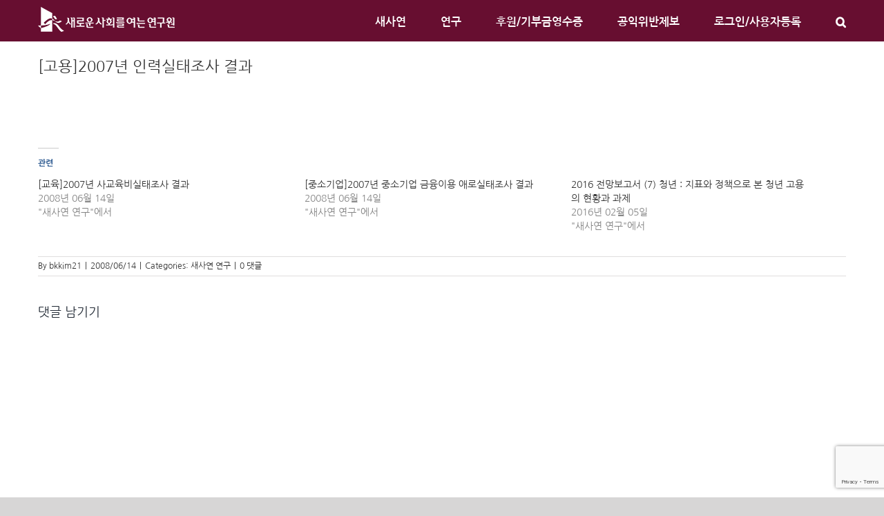

--- FILE ---
content_type: text/html; charset=UTF-8
request_url: https://saesayon.org/2008/06/14/6942/
body_size: 18877
content:
<!DOCTYPE html>
<html class="avada-html-layout-wide avada-html-header-position-top" lang="ko-KR" prefix="og: http://ogp.me/ns# fb: http://ogp.me/ns/fb#">
<head>
	<meta http-equiv="X-UA-Compatible" content="IE=edge" />
	<meta http-equiv="Content-Type" content="text/html; charset=utf-8"/>
	<meta name="viewport" content="width=device-width, initial-scale=1" />
	<meta name='robots' content='index, follow, max-image-preview:large, max-snippet:-1, max-video-preview:-1' />
	<style>img:is([sizes="auto" i], [sizes^="auto," i]) { contain-intrinsic-size: 3000px 1500px }</style>
	
	<!-- This site is optimized with the Yoast SEO plugin v24.8.1 - https://yoast.com/wordpress/plugins/seo/ -->
	<title>[고용]2007년 인력실태조사 결과 - 새로운사회를여는연구원</title>
	<link rel="canonical" href="https://saesayon.org/2008/06/14/6942/" />
	<meta property="og:locale" content="ko_KR" />
	<meta property="og:type" content="article" />
	<meta property="og:title" content="[고용]2007년 인력실태조사 결과 - 새로운사회를여는연구원" />
	<meta property="og:url" content="https://saesayon.org/2008/06/14/6942/" />
	<meta property="og:site_name" content="새로운사회를여는연구원" />
	<meta property="article:publisher" content="https://www.facebook.com/saesayon.org" />
	<meta property="article:published_time" content="2008-06-14T17:20:26+00:00" />
	<meta name="author" content="bkkim21" />
	<meta name="twitter:card" content="summary_large_image" />
	<meta name="twitter:label1" content="글쓴이" />
	<meta name="twitter:data1" content="bkkim21" />
	<script type="application/ld+json" class="yoast-schema-graph">{"@context":"https://schema.org","@graph":[{"@type":"Article","@id":"https://saesayon.org/2008/06/14/6942/#article","isPartOf":{"@id":"https://saesayon.org/2008/06/14/6942/"},"author":{"name":"bkkim21","@id":"https://saesayon.org/#/schema/person/0fedcc4ea9f012fb20e3cc0d988af866"},"headline":"[고용]2007년 인력실태조사 결과","datePublished":"2008-06-14T17:20:26+00:00","mainEntityOfPage":{"@id":"https://saesayon.org/2008/06/14/6942/"},"wordCount":0,"commentCount":0,"publisher":{"@id":"https://saesayon.org/#organization"},"articleSection":["새사연 연구"],"inLanguage":"ko-KR","potentialAction":[{"@type":"CommentAction","name":"Comment","target":["https://saesayon.org/2008/06/14/6942/#respond"]}]},{"@type":"WebPage","@id":"https://saesayon.org/2008/06/14/6942/","url":"https://saesayon.org/2008/06/14/6942/","name":"[고용]2007년 인력실태조사 결과 - 새로운사회를여는연구원","isPartOf":{"@id":"https://saesayon.org/#website"},"datePublished":"2008-06-14T17:20:26+00:00","breadcrumb":{"@id":"https://saesayon.org/2008/06/14/6942/#breadcrumb"},"inLanguage":"ko-KR","potentialAction":[{"@type":"ReadAction","target":["https://saesayon.org/2008/06/14/6942/"]}]},{"@type":"BreadcrumbList","@id":"https://saesayon.org/2008/06/14/6942/#breadcrumb","itemListElement":[{"@type":"ListItem","position":1,"name":"Home","item":"https://saesayon.org/"},{"@type":"ListItem","position":2,"name":"[고용]2007년 인력실태조사 결과"}]},{"@type":"WebSite","@id":"https://saesayon.org/#website","url":"https://saesayon.org/","name":"새로운사회를여는연구원","description":"시민주도의 씽크탱크시대를 이끕니다","publisher":{"@id":"https://saesayon.org/#organization"},"potentialAction":[{"@type":"SearchAction","target":{"@type":"EntryPoint","urlTemplate":"https://saesayon.org/?s={search_term_string}"},"query-input":{"@type":"PropertyValueSpecification","valueRequired":true,"valueName":"search_term_string"}}],"inLanguage":"ko-KR"},{"@type":"Organization","@id":"https://saesayon.org/#organization","name":"새로운사회를여는연구원","url":"https://saesayon.org/","logo":{"@type":"ImageObject","inLanguage":"ko-KR","@id":"https://saesayon.org/#/schema/logo/image/","url":"https://saesayon.org/wp-content/uploads/2018/06/cropped-Artboard-1-2-1.png","contentUrl":"https://saesayon.org/wp-content/uploads/2018/06/cropped-Artboard-1-2-1.png","width":512,"height":512,"caption":"새로운사회를여는연구원"},"image":{"@id":"https://saesayon.org/#/schema/logo/image/"},"sameAs":["https://www.facebook.com/saesayon.org"]},{"@type":"Person","@id":"https://saesayon.org/#/schema/person/0fedcc4ea9f012fb20e3cc0d988af866","name":"bkkim21","image":{"@type":"ImageObject","inLanguage":"ko-KR","@id":"https://saesayon.org/#/schema/person/image/","url":"https://secure.gravatar.com/avatar/?s=96&d=mm&r=g","contentUrl":"https://secure.gravatar.com/avatar/?s=96&d=mm&r=g","caption":"bkkim21"},"url":"https://saesayon.org/author/bkkim21/"}]}</script>
	<!-- / Yoast SEO plugin. -->


<link rel='dns-prefetch' href='//stats.wp.com' />
<link rel='dns-prefetch' href='//jetpack.wordpress.com' />
<link rel='dns-prefetch' href='//s0.wp.com' />
<link rel='dns-prefetch' href='//public-api.wordpress.com' />
<link rel='dns-prefetch' href='//0.gravatar.com' />
<link rel='dns-prefetch' href='//1.gravatar.com' />
<link rel='dns-prefetch' href='//2.gravatar.com' />
<link rel='preconnect' href='//i0.wp.com' />
<link rel='preconnect' href='//c0.wp.com' />
<link rel="alternate" type="application/rss+xml" title="새로운사회를여는연구원 &raquo; 피드" href="https://saesayon.org/feed/" />
<link rel="alternate" type="application/rss+xml" title="새로운사회를여는연구원 &raquo; 댓글 피드" href="https://saesayon.org/comments/feed/" />
					<link rel="shortcut icon" href="https://saesayon.org/wp-content/uploads/2022/05/파비콘-1.png" type="image/x-icon" />
		
					<!-- For iPhone -->
			<link rel="apple-touch-icon" href="https://saesayon.org/wp-content/uploads/2022/05/파비콘_아이폰.png">
		
					<!-- For iPhone Retina display -->
			<link rel="apple-touch-icon" sizes="180x180" href="https://saesayon.org/wp-content/uploads/2022/05/파비콘_아이폰_래티나.png">
		
					<!-- For iPad -->
			<link rel="apple-touch-icon" sizes="152x152" href="https://saesayon.org/wp-content/uploads/2022/05/파비콘_아이패드.png">
		
					<!-- For iPad Retina display -->
			<link rel="apple-touch-icon" sizes="167x167" href="https://saesayon.org/wp-content/uploads/2022/05/파비콘_아이패드_래티나.png">
		
		<link rel="alternate" type="application/rss+xml" title="새로운사회를여는연구원 &raquo; [고용]2007년 인력실태조사 결과 댓글 피드" href="https://saesayon.org/2008/06/14/6942/feed/" />

		<meta property="og:title" content="[고용]2007년 인력실태조사 결과"/>
		<meta property="og:type" content="article"/>
		<meta property="og:url" content="https://saesayon.org/2008/06/14/6942/"/>
		<meta property="og:site_name" content="새로운사회를여는연구원"/>
		<meta property="og:description" content=""/>

									<meta property="og:image" content="https://saesayon.org/wp-content/uploads/2022/05/logo_white_small.png"/>
							<script type="text/javascript">
/* <![CDATA[ */
window._wpemojiSettings = {"baseUrl":"https:\/\/s.w.org\/images\/core\/emoji\/16.0.1\/72x72\/","ext":".png","svgUrl":"https:\/\/s.w.org\/images\/core\/emoji\/16.0.1\/svg\/","svgExt":".svg","source":{"concatemoji":"https:\/\/saesayon.org\/wp-includes\/js\/wp-emoji-release.min.js?ver=0b4be1395b8131c29bc38b283e051c61"}};
/*! This file is auto-generated */
!function(s,n){var o,i,e;function c(e){try{var t={supportTests:e,timestamp:(new Date).valueOf()};sessionStorage.setItem(o,JSON.stringify(t))}catch(e){}}function p(e,t,n){e.clearRect(0,0,e.canvas.width,e.canvas.height),e.fillText(t,0,0);var t=new Uint32Array(e.getImageData(0,0,e.canvas.width,e.canvas.height).data),a=(e.clearRect(0,0,e.canvas.width,e.canvas.height),e.fillText(n,0,0),new Uint32Array(e.getImageData(0,0,e.canvas.width,e.canvas.height).data));return t.every(function(e,t){return e===a[t]})}function u(e,t){e.clearRect(0,0,e.canvas.width,e.canvas.height),e.fillText(t,0,0);for(var n=e.getImageData(16,16,1,1),a=0;a<n.data.length;a++)if(0!==n.data[a])return!1;return!0}function f(e,t,n,a){switch(t){case"flag":return n(e,"\ud83c\udff3\ufe0f\u200d\u26a7\ufe0f","\ud83c\udff3\ufe0f\u200b\u26a7\ufe0f")?!1:!n(e,"\ud83c\udde8\ud83c\uddf6","\ud83c\udde8\u200b\ud83c\uddf6")&&!n(e,"\ud83c\udff4\udb40\udc67\udb40\udc62\udb40\udc65\udb40\udc6e\udb40\udc67\udb40\udc7f","\ud83c\udff4\u200b\udb40\udc67\u200b\udb40\udc62\u200b\udb40\udc65\u200b\udb40\udc6e\u200b\udb40\udc67\u200b\udb40\udc7f");case"emoji":return!a(e,"\ud83e\udedf")}return!1}function g(e,t,n,a){var r="undefined"!=typeof WorkerGlobalScope&&self instanceof WorkerGlobalScope?new OffscreenCanvas(300,150):s.createElement("canvas"),o=r.getContext("2d",{willReadFrequently:!0}),i=(o.textBaseline="top",o.font="600 32px Arial",{});return e.forEach(function(e){i[e]=t(o,e,n,a)}),i}function t(e){var t=s.createElement("script");t.src=e,t.defer=!0,s.head.appendChild(t)}"undefined"!=typeof Promise&&(o="wpEmojiSettingsSupports",i=["flag","emoji"],n.supports={everything:!0,everythingExceptFlag:!0},e=new Promise(function(e){s.addEventListener("DOMContentLoaded",e,{once:!0})}),new Promise(function(t){var n=function(){try{var e=JSON.parse(sessionStorage.getItem(o));if("object"==typeof e&&"number"==typeof e.timestamp&&(new Date).valueOf()<e.timestamp+604800&&"object"==typeof e.supportTests)return e.supportTests}catch(e){}return null}();if(!n){if("undefined"!=typeof Worker&&"undefined"!=typeof OffscreenCanvas&&"undefined"!=typeof URL&&URL.createObjectURL&&"undefined"!=typeof Blob)try{var e="postMessage("+g.toString()+"("+[JSON.stringify(i),f.toString(),p.toString(),u.toString()].join(",")+"));",a=new Blob([e],{type:"text/javascript"}),r=new Worker(URL.createObjectURL(a),{name:"wpTestEmojiSupports"});return void(r.onmessage=function(e){c(n=e.data),r.terminate(),t(n)})}catch(e){}c(n=g(i,f,p,u))}t(n)}).then(function(e){for(var t in e)n.supports[t]=e[t],n.supports.everything=n.supports.everything&&n.supports[t],"flag"!==t&&(n.supports.everythingExceptFlag=n.supports.everythingExceptFlag&&n.supports[t]);n.supports.everythingExceptFlag=n.supports.everythingExceptFlag&&!n.supports.flag,n.DOMReady=!1,n.readyCallback=function(){n.DOMReady=!0}}).then(function(){return e}).then(function(){var e;n.supports.everything||(n.readyCallback(),(e=n.source||{}).concatemoji?t(e.concatemoji):e.wpemoji&&e.twemoji&&(t(e.twemoji),t(e.wpemoji)))}))}((window,document),window._wpemojiSettings);
/* ]]> */
</script>
<link rel='stylesheet' id='jetpack_related-posts-css' href='https://c0.wp.com/p/jetpack/14.9.1/modules/related-posts/related-posts.css' type='text/css' media='all' />
<style id='wp-emoji-styles-inline-css' type='text/css'>

	img.wp-smiley, img.emoji {
		display: inline !important;
		border: none !important;
		box-shadow: none !important;
		height: 1em !important;
		width: 1em !important;
		margin: 0 0.07em !important;
		vertical-align: -0.1em !important;
		background: none !important;
		padding: 0 !important;
	}
</style>
<link rel='stylesheet' id='wp-block-library-css' href='https://c0.wp.com/c/6.8.2/wp-includes/css/dist/block-library/style.min.css' type='text/css' media='all' />
<style id='wp-block-library-theme-inline-css' type='text/css'>
.wp-block-audio :where(figcaption){color:#555;font-size:13px;text-align:center}.is-dark-theme .wp-block-audio :where(figcaption){color:#ffffffa6}.wp-block-audio{margin:0 0 1em}.wp-block-code{border:1px solid #ccc;border-radius:4px;font-family:Menlo,Consolas,monaco,monospace;padding:.8em 1em}.wp-block-embed :where(figcaption){color:#555;font-size:13px;text-align:center}.is-dark-theme .wp-block-embed :where(figcaption){color:#ffffffa6}.wp-block-embed{margin:0 0 1em}.blocks-gallery-caption{color:#555;font-size:13px;text-align:center}.is-dark-theme .blocks-gallery-caption{color:#ffffffa6}:root :where(.wp-block-image figcaption){color:#555;font-size:13px;text-align:center}.is-dark-theme :root :where(.wp-block-image figcaption){color:#ffffffa6}.wp-block-image{margin:0 0 1em}.wp-block-pullquote{border-bottom:4px solid;border-top:4px solid;color:currentColor;margin-bottom:1.75em}.wp-block-pullquote cite,.wp-block-pullquote footer,.wp-block-pullquote__citation{color:currentColor;font-size:.8125em;font-style:normal;text-transform:uppercase}.wp-block-quote{border-left:.25em solid;margin:0 0 1.75em;padding-left:1em}.wp-block-quote cite,.wp-block-quote footer{color:currentColor;font-size:.8125em;font-style:normal;position:relative}.wp-block-quote:where(.has-text-align-right){border-left:none;border-right:.25em solid;padding-left:0;padding-right:1em}.wp-block-quote:where(.has-text-align-center){border:none;padding-left:0}.wp-block-quote.is-large,.wp-block-quote.is-style-large,.wp-block-quote:where(.is-style-plain){border:none}.wp-block-search .wp-block-search__label{font-weight:700}.wp-block-search__button{border:1px solid #ccc;padding:.375em .625em}:where(.wp-block-group.has-background){padding:1.25em 2.375em}.wp-block-separator.has-css-opacity{opacity:.4}.wp-block-separator{border:none;border-bottom:2px solid;margin-left:auto;margin-right:auto}.wp-block-separator.has-alpha-channel-opacity{opacity:1}.wp-block-separator:not(.is-style-wide):not(.is-style-dots){width:100px}.wp-block-separator.has-background:not(.is-style-dots){border-bottom:none;height:1px}.wp-block-separator.has-background:not(.is-style-wide):not(.is-style-dots){height:2px}.wp-block-table{margin:0 0 1em}.wp-block-table td,.wp-block-table th{word-break:normal}.wp-block-table :where(figcaption){color:#555;font-size:13px;text-align:center}.is-dark-theme .wp-block-table :where(figcaption){color:#ffffffa6}.wp-block-video :where(figcaption){color:#555;font-size:13px;text-align:center}.is-dark-theme .wp-block-video :where(figcaption){color:#ffffffa6}.wp-block-video{margin:0 0 1em}:root :where(.wp-block-template-part.has-background){margin-bottom:0;margin-top:0;padding:1.25em 2.375em}
</style>
<style id='classic-theme-styles-inline-css' type='text/css'>
/*! This file is auto-generated */
.wp-block-button__link{color:#fff;background-color:#32373c;border-radius:9999px;box-shadow:none;text-decoration:none;padding:calc(.667em + 2px) calc(1.333em + 2px);font-size:1.125em}.wp-block-file__button{background:#32373c;color:#fff;text-decoration:none}
</style>
<style id='ce4wp-subscribe-style-inline-css' type='text/css'>
.wp-block-ce4wp-subscribe{max-width:840px;margin:0 auto}.wp-block-ce4wp-subscribe .title{margin-bottom:0}.wp-block-ce4wp-subscribe .subTitle{margin-top:0;font-size:0.8em}.wp-block-ce4wp-subscribe .disclaimer{margin-top:5px;font-size:0.8em}.wp-block-ce4wp-subscribe .disclaimer .disclaimer-label{margin-left:10px}.wp-block-ce4wp-subscribe .inputBlock{width:100%;margin-bottom:10px}.wp-block-ce4wp-subscribe .inputBlock input{width:100%}.wp-block-ce4wp-subscribe .inputBlock label{display:inline-block}.wp-block-ce4wp-subscribe .submit-button{margin-top:25px;display:block}.wp-block-ce4wp-subscribe .required-text{display:inline-block;margin:0;padding:0;margin-left:0.3em}.wp-block-ce4wp-subscribe .onSubmission{height:0;max-width:840px;margin:0 auto}.wp-block-ce4wp-subscribe .firstNameSummary .lastNameSummary{text-transform:capitalize}.wp-block-ce4wp-subscribe .ce4wp-inline-notification{display:flex;flex-direction:row;align-items:center;padding:13px 10px;width:100%;height:40px;border-style:solid;border-color:orange;border-width:1px;border-left-width:4px;border-radius:3px;background:rgba(255,133,15,0.1);flex:none;order:0;flex-grow:1;margin:0px 0px}.wp-block-ce4wp-subscribe .ce4wp-inline-warning-text{font-style:normal;font-weight:normal;font-size:16px;line-height:20px;display:flex;align-items:center;color:#571600;margin-left:9px}.wp-block-ce4wp-subscribe .ce4wp-inline-warning-icon{color:orange}.wp-block-ce4wp-subscribe .ce4wp-inline-warning-arrow{color:#571600;margin-left:auto}.wp-block-ce4wp-subscribe .ce4wp-banner-clickable{cursor:pointer}.ce4wp-link{cursor:pointer}

.no-flex{display:block}.sub-header{margin-bottom:1em}


</style>
<link rel='stylesheet' id='mediaelement-css' href='https://c0.wp.com/c/6.8.2/wp-includes/js/mediaelement/mediaelementplayer-legacy.min.css' type='text/css' media='all' />
<link rel='stylesheet' id='wp-mediaelement-css' href='https://c0.wp.com/c/6.8.2/wp-includes/js/mediaelement/wp-mediaelement.min.css' type='text/css' media='all' />
<style id='jetpack-sharing-buttons-style-inline-css' type='text/css'>
.jetpack-sharing-buttons__services-list{display:flex;flex-direction:row;flex-wrap:wrap;gap:0;list-style-type:none;margin:5px;padding:0}.jetpack-sharing-buttons__services-list.has-small-icon-size{font-size:12px}.jetpack-sharing-buttons__services-list.has-normal-icon-size{font-size:16px}.jetpack-sharing-buttons__services-list.has-large-icon-size{font-size:24px}.jetpack-sharing-buttons__services-list.has-huge-icon-size{font-size:36px}@media print{.jetpack-sharing-buttons__services-list{display:none!important}}.editor-styles-wrapper .wp-block-jetpack-sharing-buttons{gap:0;padding-inline-start:0}ul.jetpack-sharing-buttons__services-list.has-background{padding:1.25em 2.375em}
</style>
<style id='global-styles-inline-css' type='text/css'>
:root{--wp--preset--aspect-ratio--square: 1;--wp--preset--aspect-ratio--4-3: 4/3;--wp--preset--aspect-ratio--3-4: 3/4;--wp--preset--aspect-ratio--3-2: 3/2;--wp--preset--aspect-ratio--2-3: 2/3;--wp--preset--aspect-ratio--16-9: 16/9;--wp--preset--aspect-ratio--9-16: 9/16;--wp--preset--color--black: #000000;--wp--preset--color--cyan-bluish-gray: #abb8c3;--wp--preset--color--white: #ffffff;--wp--preset--color--pale-pink: #f78da7;--wp--preset--color--vivid-red: #cf2e2e;--wp--preset--color--luminous-vivid-orange: #ff6900;--wp--preset--color--luminous-vivid-amber: #fcb900;--wp--preset--color--light-green-cyan: #7bdcb5;--wp--preset--color--vivid-green-cyan: #00d084;--wp--preset--color--pale-cyan-blue: #8ed1fc;--wp--preset--color--vivid-cyan-blue: #0693e3;--wp--preset--color--vivid-purple: #9b51e0;--wp--preset--gradient--vivid-cyan-blue-to-vivid-purple: linear-gradient(135deg,rgba(6,147,227,1) 0%,rgb(155,81,224) 100%);--wp--preset--gradient--light-green-cyan-to-vivid-green-cyan: linear-gradient(135deg,rgb(122,220,180) 0%,rgb(0,208,130) 100%);--wp--preset--gradient--luminous-vivid-amber-to-luminous-vivid-orange: linear-gradient(135deg,rgba(252,185,0,1) 0%,rgba(255,105,0,1) 100%);--wp--preset--gradient--luminous-vivid-orange-to-vivid-red: linear-gradient(135deg,rgba(255,105,0,1) 0%,rgb(207,46,46) 100%);--wp--preset--gradient--very-light-gray-to-cyan-bluish-gray: linear-gradient(135deg,rgb(238,238,238) 0%,rgb(169,184,195) 100%);--wp--preset--gradient--cool-to-warm-spectrum: linear-gradient(135deg,rgb(74,234,220) 0%,rgb(151,120,209) 20%,rgb(207,42,186) 40%,rgb(238,44,130) 60%,rgb(251,105,98) 80%,rgb(254,248,76) 100%);--wp--preset--gradient--blush-light-purple: linear-gradient(135deg,rgb(255,206,236) 0%,rgb(152,150,240) 100%);--wp--preset--gradient--blush-bordeaux: linear-gradient(135deg,rgb(254,205,165) 0%,rgb(254,45,45) 50%,rgb(107,0,62) 100%);--wp--preset--gradient--luminous-dusk: linear-gradient(135deg,rgb(255,203,112) 0%,rgb(199,81,192) 50%,rgb(65,88,208) 100%);--wp--preset--gradient--pale-ocean: linear-gradient(135deg,rgb(255,245,203) 0%,rgb(182,227,212) 50%,rgb(51,167,181) 100%);--wp--preset--gradient--electric-grass: linear-gradient(135deg,rgb(202,248,128) 0%,rgb(113,206,126) 100%);--wp--preset--gradient--midnight: linear-gradient(135deg,rgb(2,3,129) 0%,rgb(40,116,252) 100%);--wp--preset--font-size--small: 10.5px;--wp--preset--font-size--medium: 20px;--wp--preset--font-size--large: 21px;--wp--preset--font-size--x-large: 42px;--wp--preset--font-size--normal: 14px;--wp--preset--font-size--xlarge: 28px;--wp--preset--font-size--huge: 42px;--wp--preset--spacing--20: 0.44rem;--wp--preset--spacing--30: 0.67rem;--wp--preset--spacing--40: 1rem;--wp--preset--spacing--50: 1.5rem;--wp--preset--spacing--60: 2.25rem;--wp--preset--spacing--70: 3.38rem;--wp--preset--spacing--80: 5.06rem;--wp--preset--shadow--natural: 6px 6px 9px rgba(0, 0, 0, 0.2);--wp--preset--shadow--deep: 12px 12px 50px rgba(0, 0, 0, 0.4);--wp--preset--shadow--sharp: 6px 6px 0px rgba(0, 0, 0, 0.2);--wp--preset--shadow--outlined: 6px 6px 0px -3px rgba(255, 255, 255, 1), 6px 6px rgba(0, 0, 0, 1);--wp--preset--shadow--crisp: 6px 6px 0px rgba(0, 0, 0, 1);}:where(.is-layout-flex){gap: 0.5em;}:where(.is-layout-grid){gap: 0.5em;}body .is-layout-flex{display: flex;}.is-layout-flex{flex-wrap: wrap;align-items: center;}.is-layout-flex > :is(*, div){margin: 0;}body .is-layout-grid{display: grid;}.is-layout-grid > :is(*, div){margin: 0;}:where(.wp-block-columns.is-layout-flex){gap: 2em;}:where(.wp-block-columns.is-layout-grid){gap: 2em;}:where(.wp-block-post-template.is-layout-flex){gap: 1.25em;}:where(.wp-block-post-template.is-layout-grid){gap: 1.25em;}.has-black-color{color: var(--wp--preset--color--black) !important;}.has-cyan-bluish-gray-color{color: var(--wp--preset--color--cyan-bluish-gray) !important;}.has-white-color{color: var(--wp--preset--color--white) !important;}.has-pale-pink-color{color: var(--wp--preset--color--pale-pink) !important;}.has-vivid-red-color{color: var(--wp--preset--color--vivid-red) !important;}.has-luminous-vivid-orange-color{color: var(--wp--preset--color--luminous-vivid-orange) !important;}.has-luminous-vivid-amber-color{color: var(--wp--preset--color--luminous-vivid-amber) !important;}.has-light-green-cyan-color{color: var(--wp--preset--color--light-green-cyan) !important;}.has-vivid-green-cyan-color{color: var(--wp--preset--color--vivid-green-cyan) !important;}.has-pale-cyan-blue-color{color: var(--wp--preset--color--pale-cyan-blue) !important;}.has-vivid-cyan-blue-color{color: var(--wp--preset--color--vivid-cyan-blue) !important;}.has-vivid-purple-color{color: var(--wp--preset--color--vivid-purple) !important;}.has-black-background-color{background-color: var(--wp--preset--color--black) !important;}.has-cyan-bluish-gray-background-color{background-color: var(--wp--preset--color--cyan-bluish-gray) !important;}.has-white-background-color{background-color: var(--wp--preset--color--white) !important;}.has-pale-pink-background-color{background-color: var(--wp--preset--color--pale-pink) !important;}.has-vivid-red-background-color{background-color: var(--wp--preset--color--vivid-red) !important;}.has-luminous-vivid-orange-background-color{background-color: var(--wp--preset--color--luminous-vivid-orange) !important;}.has-luminous-vivid-amber-background-color{background-color: var(--wp--preset--color--luminous-vivid-amber) !important;}.has-light-green-cyan-background-color{background-color: var(--wp--preset--color--light-green-cyan) !important;}.has-vivid-green-cyan-background-color{background-color: var(--wp--preset--color--vivid-green-cyan) !important;}.has-pale-cyan-blue-background-color{background-color: var(--wp--preset--color--pale-cyan-blue) !important;}.has-vivid-cyan-blue-background-color{background-color: var(--wp--preset--color--vivid-cyan-blue) !important;}.has-vivid-purple-background-color{background-color: var(--wp--preset--color--vivid-purple) !important;}.has-black-border-color{border-color: var(--wp--preset--color--black) !important;}.has-cyan-bluish-gray-border-color{border-color: var(--wp--preset--color--cyan-bluish-gray) !important;}.has-white-border-color{border-color: var(--wp--preset--color--white) !important;}.has-pale-pink-border-color{border-color: var(--wp--preset--color--pale-pink) !important;}.has-vivid-red-border-color{border-color: var(--wp--preset--color--vivid-red) !important;}.has-luminous-vivid-orange-border-color{border-color: var(--wp--preset--color--luminous-vivid-orange) !important;}.has-luminous-vivid-amber-border-color{border-color: var(--wp--preset--color--luminous-vivid-amber) !important;}.has-light-green-cyan-border-color{border-color: var(--wp--preset--color--light-green-cyan) !important;}.has-vivid-green-cyan-border-color{border-color: var(--wp--preset--color--vivid-green-cyan) !important;}.has-pale-cyan-blue-border-color{border-color: var(--wp--preset--color--pale-cyan-blue) !important;}.has-vivid-cyan-blue-border-color{border-color: var(--wp--preset--color--vivid-cyan-blue) !important;}.has-vivid-purple-border-color{border-color: var(--wp--preset--color--vivid-purple) !important;}.has-vivid-cyan-blue-to-vivid-purple-gradient-background{background: var(--wp--preset--gradient--vivid-cyan-blue-to-vivid-purple) !important;}.has-light-green-cyan-to-vivid-green-cyan-gradient-background{background: var(--wp--preset--gradient--light-green-cyan-to-vivid-green-cyan) !important;}.has-luminous-vivid-amber-to-luminous-vivid-orange-gradient-background{background: var(--wp--preset--gradient--luminous-vivid-amber-to-luminous-vivid-orange) !important;}.has-luminous-vivid-orange-to-vivid-red-gradient-background{background: var(--wp--preset--gradient--luminous-vivid-orange-to-vivid-red) !important;}.has-very-light-gray-to-cyan-bluish-gray-gradient-background{background: var(--wp--preset--gradient--very-light-gray-to-cyan-bluish-gray) !important;}.has-cool-to-warm-spectrum-gradient-background{background: var(--wp--preset--gradient--cool-to-warm-spectrum) !important;}.has-blush-light-purple-gradient-background{background: var(--wp--preset--gradient--blush-light-purple) !important;}.has-blush-bordeaux-gradient-background{background: var(--wp--preset--gradient--blush-bordeaux) !important;}.has-luminous-dusk-gradient-background{background: var(--wp--preset--gradient--luminous-dusk) !important;}.has-pale-ocean-gradient-background{background: var(--wp--preset--gradient--pale-ocean) !important;}.has-electric-grass-gradient-background{background: var(--wp--preset--gradient--electric-grass) !important;}.has-midnight-gradient-background{background: var(--wp--preset--gradient--midnight) !important;}.has-small-font-size{font-size: var(--wp--preset--font-size--small) !important;}.has-medium-font-size{font-size: var(--wp--preset--font-size--medium) !important;}.has-large-font-size{font-size: var(--wp--preset--font-size--large) !important;}.has-x-large-font-size{font-size: var(--wp--preset--font-size--x-large) !important;}
:where(.wp-block-post-template.is-layout-flex){gap: 1.25em;}:where(.wp-block-post-template.is-layout-grid){gap: 1.25em;}
:where(.wp-block-columns.is-layout-flex){gap: 2em;}:where(.wp-block-columns.is-layout-grid){gap: 2em;}
:root :where(.wp-block-pullquote){font-size: 1.5em;line-height: 1.6;}
</style>
<link rel='stylesheet' id='author_stylesheet-css' href='https://saesayon.org/wp-content/plugins/author-recent-posts/css/authorPostsStyle.css?ver=0b4be1395b8131c29bc38b283e051c61' type='text/css' media='all' />
<link rel='stylesheet' id='bbp-default-css' href='https://saesayon.org/wp-content/plugins/bbpress/templates/default/css/bbpress.min.css?ver=2.6.14' type='text/css' media='all' />
<link rel='stylesheet' id='better-recent-comments-css' href='https://saesayon.org/wp-content/plugins/better-recent-comments/assets/css/better-recent-comments.min.css?ver=0b4be1395b8131c29bc38b283e051c61' type='text/css' media='all' />
<!--[if IE]>
<link rel='stylesheet' id='avada-IE-css' href='https://saesayon.org/wp-content/themes/Avada/assets/css/dynamic/ie.min.css?ver=7.3.1' type='text/css' media='all' />
<style id='avada-IE-inline-css' type='text/css'>
.avada-select-parent .select-arrow{background-color:#ffffff}
.select-arrow{background-color:#ffffff}
</style>
<![endif]-->
<link rel='stylesheet' id='newsletter-css' href='https://saesayon.org/wp-content/plugins/newsletter/style.css?ver=8.9.3' type='text/css' media='all' />
<link rel='stylesheet' id='fusion-dynamic-css-css' href='https://saesayon.org/wp-content/uploads/fusion-styles/0c00b84131833a187c9d93483e72d986.min.css?ver=3.3.1' type='text/css' media='all' />
<link rel='stylesheet' id='yarppRelatedCss-css' href='https://saesayon.org/wp-content/plugins/yet-another-related-posts-plugin/style/related.css?ver=5.30.11' type='text/css' media='all' />
<script type="text/javascript" src="https://c0.wp.com/c/6.8.2/wp-includes/js/jquery/jquery.min.js" id="jquery-core-js"></script>
<script type="text/javascript" src="https://c0.wp.com/c/6.8.2/wp-includes/js/jquery/jquery-migrate.min.js" id="jquery-migrate-js"></script>
<script type="text/javascript" id="jetpack_related-posts-js-extra">
/* <![CDATA[ */
var related_posts_js_options = {"post_heading":"h4"};
/* ]]> */
</script>
<script type="text/javascript" src="https://c0.wp.com/p/jetpack/14.9.1/_inc/build/related-posts/related-posts.min.js" id="jetpack_related-posts-js"></script>
<script type="text/javascript" id="ai-js-js-extra">
/* <![CDATA[ */
var MyAjax = {"ajaxurl":"https:\/\/saesayon.org\/wp-admin\/admin-ajax.php","security":"3a2a483d24"};
/* ]]> */
</script>
<script type="text/javascript" src="https://saesayon.org/wp-content/plugins/advanced-iframe/js/ai.min.js?ver=1" id="ai-js-js"></script>
<link rel="https://api.w.org/" href="https://saesayon.org/wp-json/" /><link rel="alternate" title="JSON" type="application/json" href="https://saesayon.org/wp-json/wp/v2/posts/6942" /><link rel="EditURI" type="application/rsd+xml" title="RSD" href="https://saesayon.org/xmlrpc.php?rsd" />

<link rel='shortlink' href='https://saesayon.org/?p=6942' />
<link rel="alternate" title="oEmbed (JSON)" type="application/json+oembed" href="https://saesayon.org/wp-json/oembed/1.0/embed?url=https%3A%2F%2Fsaesayon.org%2F2008%2F06%2F14%2F6942%2F" />
<link rel="alternate" title="oEmbed (XML)" type="text/xml+oembed" href="https://saesayon.org/wp-json/oembed/1.0/embed?url=https%3A%2F%2Fsaesayon.org%2F2008%2F06%2F14%2F6942%2F&#038;format=xml" />
<script type="text/javascript">
(function(url){
	if(/(?:Chrome\/26\.0\.1410\.63 Safari\/537\.31|WordfenceTestMonBot)/.test(navigator.userAgent)){ return; }
	var addEvent = function(evt, handler) {
		if (window.addEventListener) {
			document.addEventListener(evt, handler, false);
		} else if (window.attachEvent) {
			document.attachEvent('on' + evt, handler);
		}
	};
	var removeEvent = function(evt, handler) {
		if (window.removeEventListener) {
			document.removeEventListener(evt, handler, false);
		} else if (window.detachEvent) {
			document.detachEvent('on' + evt, handler);
		}
	};
	var evts = 'contextmenu dblclick drag dragend dragenter dragleave dragover dragstart drop keydown keypress keyup mousedown mousemove mouseout mouseover mouseup mousewheel scroll'.split(' ');
	var logHuman = function() {
		if (window.wfLogHumanRan) { return; }
		window.wfLogHumanRan = true;
		var wfscr = document.createElement('script');
		wfscr.type = 'text/javascript';
		wfscr.async = true;
		wfscr.src = url + '&r=' + Math.random();
		(document.getElementsByTagName('head')[0]||document.getElementsByTagName('body')[0]).appendChild(wfscr);
		for (var i = 0; i < evts.length; i++) {
			removeEvent(evts[i], logHuman);
		}
	};
	for (var i = 0; i < evts.length; i++) {
		addEvent(evts[i], logHuman);
	}
})('//saesayon.org/?wordfence_lh=1&hid=A5E262E02A42E63FB605B8B2958B9EF9');
</script>	<style>img#wpstats{display:none}</style>
		<link rel="preload" href="https://saesayon.org/wp-content/themes/Avada/includes/lib/assets/fonts/icomoon/icomoon.woff" as="font" type="font/woff" crossorigin><style type="text/css" id="css-fb-visibility">@media screen and (max-width: 640px){body:not(.fusion-builder-ui-wireframe) .fusion-no-small-visibility{display:none !important;}body:not(.fusion-builder-ui-wireframe) .sm-text-align-center{text-align:center !important;}body:not(.fusion-builder-ui-wireframe) .sm-text-align-left{text-align:left !important;}body:not(.fusion-builder-ui-wireframe) .sm-text-align-right{text-align:right !important;}body:not(.fusion-builder-ui-wireframe) .sm-mx-auto{margin-left:auto !important;margin-right:auto !important;}body:not(.fusion-builder-ui-wireframe) .sm-ml-auto{margin-left:auto !important;}body:not(.fusion-builder-ui-wireframe) .sm-mr-auto{margin-right:auto !important;}body:not(.fusion-builder-ui-wireframe) .fusion-absolute-position-small{position:absolute;top:auto;width:100%;}}@media screen and (min-width: 641px) and (max-width: 1024px){body:not(.fusion-builder-ui-wireframe) .fusion-no-medium-visibility{display:none !important;}body:not(.fusion-builder-ui-wireframe) .md-text-align-center{text-align:center !important;}body:not(.fusion-builder-ui-wireframe) .md-text-align-left{text-align:left !important;}body:not(.fusion-builder-ui-wireframe) .md-text-align-right{text-align:right !important;}body:not(.fusion-builder-ui-wireframe) .md-mx-auto{margin-left:auto !important;margin-right:auto !important;}body:not(.fusion-builder-ui-wireframe) .md-ml-auto{margin-left:auto !important;}body:not(.fusion-builder-ui-wireframe) .md-mr-auto{margin-right:auto !important;}body:not(.fusion-builder-ui-wireframe) .fusion-absolute-position-medium{position:absolute;top:auto;width:100%;}}@media screen and (min-width: 1025px){body:not(.fusion-builder-ui-wireframe) .fusion-no-large-visibility{display:none !important;}body:not(.fusion-builder-ui-wireframe) .lg-text-align-center{text-align:center !important;}body:not(.fusion-builder-ui-wireframe) .lg-text-align-left{text-align:left !important;}body:not(.fusion-builder-ui-wireframe) .lg-text-align-right{text-align:right !important;}body:not(.fusion-builder-ui-wireframe) .lg-mx-auto{margin-left:auto !important;margin-right:auto !important;}body:not(.fusion-builder-ui-wireframe) .lg-ml-auto{margin-left:auto !important;}body:not(.fusion-builder-ui-wireframe) .lg-mr-auto{margin-right:auto !important;}body:not(.fusion-builder-ui-wireframe) .fusion-absolute-position-large{position:absolute;top:auto;width:100%;}}</style><style type="text/css" id="custom-background-css">
body.custom-background { background-color: #670e30; }
</style>
			<script type="text/javascript">
			var doc = document.documentElement;
			doc.setAttribute( 'data-useragent', navigator.userAgent );
		</script>
		
	</head>

<body data-rsssl=1 class="wp-singular post-template-default single single-post postid-6942 single-format-standard custom-background wp-theme-Avada wp-child-theme-Avada-Child-Theme fusion-image-hovers fusion-pagination-sizing fusion-button_size-large fusion-button_type-flat fusion-button_span-no avada-image-rollover-circle-yes avada-image-rollover-no fusion-has-button-gradient fusion-body ltr fusion-sticky-header no-tablet-sticky-header no-mobile-sticky-header no-mobile-totop avada-has-rev-slider-styles fusion-disable-outline fusion-sub-menu-fade mobile-logo-pos-left layout-wide-mode avada-has-boxed-modal-shadow- layout-scroll-offset-full avada-has-zero-margin-offset-top fusion-top-header menu-text-align-center mobile-menu-design-modern fusion-show-pagination-text fusion-header-layout-v3 avada-responsive avada-footer-fx-none avada-menu-highlight-style-bar fusion-search-form-clean fusion-main-menu-search-overlay fusion-avatar-circle avada-sticky-shrinkage avada-dropdown-styles avada-blog-layout- avada-blog-archive-layout- avada-header-shadow-no avada-menu-icon-position-left avada-has-mainmenu-dropdown-divider avada-has-mobile-menu-search avada-has-main-nav-search-icon avada-has-megamenu-item-divider avada-has-breadcrumb-mobile-hidden avada-has-titlebar-bar_and_content avada-has-pagination-width_height avada-flyout-menu-direction-fade avada-ec-views-v1" >
	
<script type="text/javascript" id="bbp-swap-no-js-body-class">
	document.body.className = document.body.className.replace( 'bbp-no-js', 'bbp-js' );
</script>

	<a class="skip-link screen-reader-text" href="#content">Skip to content</a>

	<div id="boxed-wrapper">
		<div class="fusion-sides-frame"></div>
		<div id="wrapper" class="fusion-wrapper">
			<div id="home" style="position:relative;top:-1px;"></div>
			
				
			<header class="fusion-header-wrapper">
				<div class="fusion-header-v3 fusion-logo-alignment fusion-logo-left fusion-sticky-menu-1 fusion-sticky-logo-1 fusion-mobile-logo-1  fusion-mobile-menu-design-modern">
					<div class="fusion-header-sticky-height"></div>
<div class="fusion-header">
	<div class="fusion-row">
					<div class="fusion-logo" data-margin-top="10px" data-margin-bottom="10px" data-margin-left="0px" data-margin-right="0px">
			<a class="fusion-logo-link"  href="https://saesayon.org/" >

						<!-- standard logo -->
			<img src="https://saesayon.org/wp-content/uploads/2022/05/logo_white_small.png" srcset="https://saesayon.org/wp-content/uploads/2022/05/logo_white_small.png 1x" width="198" height="36" alt="새로운사회를여는연구원 로고" data-retina_logo_url="" class="fusion-standard-logo" />

											<!-- mobile logo -->
				<img src="https://saesayon.org/wp-content/uploads/2022/05/logo_white_small.png" srcset="https://saesayon.org/wp-content/uploads/2022/05/logo_white_small.png 1x" width="198" height="36" alt="새로운사회를여는연구원 로고" data-retina_logo_url="" class="fusion-mobile-logo" />
			
											<!-- sticky header logo -->
				<img src="https://saesayon.org/wp-content/uploads/2022/05/logo_white_small.png" srcset="https://saesayon.org/wp-content/uploads/2022/05/logo_white_small.png 1x" width="198" height="36" alt="새로운사회를여는연구원 로고" data-retina_logo_url="" class="fusion-sticky-logo" />
					</a>
		</div>		<nav class="fusion-main-menu" aria-label="Main Menu"><div class="fusion-overlay-search">		<form role="search" class="searchform fusion-search-form  fusion-live-search fusion-search-form-clean" method="get" action="https://saesayon.org/">
			<div class="fusion-search-form-content">

				
				<div class="fusion-search-field search-field">
					<label><span class="screen-reader-text">검색 ...</span>
													<input type="search" class="s fusion-live-search-input" name="s" id="fusion-live-search-input" autocomplete="off" placeholder="검색..." required aria-required="true" aria-label="검색..."/>
											</label>
				</div>
				<div class="fusion-search-button search-button">
					<input type="submit" class="fusion-search-submit searchsubmit" aria-label="찾아보기" value="&#xf002;" />
										<div class="fusion-slider-loading"></div>
									</div>

				
			</div>


							<div class="fusion-search-results-wrapper"><div class="fusion-search-results"></div></div>
			
		</form>
		<div class="fusion-search-spacer"></div><a href="#" role="button" aria-label="Close Search" class="fusion-close-search"></a></div><ul id="menu-primary" class="fusion-menu"><li  id="menu-item-27910"  class="menu-item menu-item-type-post_type menu-item-object-page menu-item-home menu-item-has-children menu-item-27910 fusion-dropdown-menu"  data-item-id="27910"><a  href="https://saesayon.org/" class="fusion-bar-highlight"><span class="menu-text">새사연</span></a><ul class="sub-menu"><li  id="menu-item-24818"  class="menu-item menu-item-type-post_type menu-item-object-page menu-item-24818 fusion-dropdown-submenu" ><a  href="https://saesayon.org/%ec%97%b0%ea%b5%ac%ec%86%8c%ec%86%8c%ea%b0%9c/%eb%b9%84%ec%a0%842018/" class="fusion-bar-highlight"><span>비전</span></a></li><li  id="menu-item-23023"  class="menu-item menu-item-type-post_type menu-item-object-page menu-item-23023 fusion-dropdown-submenu" ><a  href="https://saesayon.org/%ec%97%b0%ea%b5%ac%ec%86%8c%ec%86%8c%ea%b0%9c/%ec%82%ac%eb%9e%8c%eb%93%a4/" class="fusion-bar-highlight"><span>함께하는 사람들</span></a></li><li  id="menu-item-23010"  class="menu-item menu-item-type-post_type menu-item-object-page menu-item-23010 fusion-dropdown-submenu" ><a  href="https://saesayon.org/%ec%97%b0%ea%b5%ac%ec%86%8c%ec%86%8c%ea%b0%9c/contact-us/" class="fusion-bar-highlight"><span>contact us</span></a></li><li  id="menu-item-23001"  class="menu-item menu-item-type-post_type menu-item-object-page menu-item-23001 fusion-dropdown-submenu" ><a  href="https://saesayon.org/%ec%97%b0%ea%b5%ac%ec%86%8c%ec%86%8c%ea%b0%9c/%ea%b3%b5%ec%a7%80%ec%82%ac%ed%95%ad/" class="fusion-bar-highlight"><span>공지사항</span></a></li></ul></li><li  id="menu-item-23060"  class="menu-item menu-item-type-post_type menu-item-object-page menu-item-has-children menu-item-23060 fusion-dropdown-menu"  data-item-id="23060"><a  href="https://saesayon.org/everypost/" class="fusion-bar-highlight"><span class="menu-text">연구</span></a><ul class="sub-menu"><li  id="menu-item-22998"  class="menu-item menu-item-type-post_type menu-item-object-page menu-item-22998 fusion-dropdown-submenu" ><a  href="https://saesayon.org/%ec%97%b0%ea%b5%ac/%ec%9d%b4%ec%8a%88%ec%a7%84%eb%8b%a8/" class="fusion-bar-highlight"><span>이슈진단</span></a></li><li  id="menu-item-22997"  class="menu-item menu-item-type-post_type menu-item-object-page menu-item-22997 fusion-dropdown-submenu" ><a  href="https://saesayon.org/%ec%97%b0%ea%b5%ac/%ed%98%84%ec%9e%a5%eb%b8%8c%eb%a6%ac%ed%95%91/" class="fusion-bar-highlight"><span>현장브리핑</span></a></li><li  id="menu-item-22999"  class="menu-item menu-item-type-post_type menu-item-object-page menu-item-22999 fusion-dropdown-submenu" ><a  href="https://saesayon.org/%ec%97%b0%ea%b5%ac/%ec%b9%bc%eb%9f%bc/" class="fusion-bar-highlight"><span>칼럼</span></a></li><li  id="menu-item-23131"  class="menu-item menu-item-type-post_type menu-item-object-page menu-item-has-children menu-item-23131 fusion-dropdown-submenu" ><a  href="https://saesayon.org/%ec%9d%b4%ec%a0%84-%eb%b3%b4%ea%b3%a0%ec%84%9c-%eb%aa%a8%ec%9d%8c/" class="fusion-bar-highlight"><span>이전 글 모음</span></a><ul class="sub-menu"><li  id="menu-item-23133"  class="menu-item menu-item-type-taxonomy menu-item-object-category menu-item-23133" ><a  href="https://saesayon.org/category/agenda/2015prospect-report/" class="fusion-bar-highlight"><span>전망보고서</span></a></li><li  id="menu-item-23136"  class="menu-item menu-item-type-taxonomy menu-item-object-category menu-item-23136" ><a  href="https://saesayon.org/category/agenda/lbr/" class="fusion-bar-highlight"><span>다시보는 세계혁명사</span></a></li><li  id="menu-item-23138"  class="menu-item menu-item-type-taxonomy menu-item-object-category menu-item-23138" ><a  href="https://saesayon.org/category/agenda/inequality/" class="fusion-bar-highlight"><span>불평등지표</span></a></li></ul></li><li  id="menu-item-26908"  class="menu-item menu-item-type-post_type menu-item-object-page menu-item-26908 fusion-dropdown-submenu" ><a  href="https://saesayon.org/%ec%8b%a4%ed%97%98%ec%8b%a4/" class="fusion-bar-highlight"><span>실험실</span></a></li><li  id="menu-item-24787"  class="menu-item menu-item-type-post_type menu-item-object-forum menu-item-24787 fusion-dropdown-submenu" ><a  href="https://saesayon.org/forums/forum/%ec%97%b0%ea%b5%ac%ec%a0%9c%ec%95%88/" class="fusion-bar-highlight"><span>연구제안</span></a></li><li  id="menu-item-24788"  class="menu-item menu-item-type-post_type menu-item-object-forum menu-item-24788 fusion-dropdown-submenu" ><a  href="https://saesayon.org/forums/forum/%ed%94%84%eb%a1%9c%ec%a0%9d%ed%8a%b8/" class="fusion-bar-highlight"><span>프로젝트</span></a></li></ul></li><li  id="menu-item-27800"  class="menu-item menu-item-type-post_type menu-item-object-page menu-item-has-children menu-item-27800 fusion-dropdown-menu"  data-item-id="27800"><a  href="https://saesayon.org/%ed%9b%84%ec%9b%90%ec%95%88%eb%82%b4/" class="fusion-bar-highlight"><span class="menu-text">후원/기부금영수증</span></a><ul class="sub-menu"><li  id="menu-item-23008"  class="menu-item menu-item-type-post_type menu-item-object-page menu-item-23008 fusion-dropdown-submenu" ><a  href="https://saesayon.org/%ed%9b%84%ec%9b%90%ec%95%88%eb%82%b4/" class="fusion-bar-highlight"><span>후원안내</span></a></li><li  id="menu-item-27775"  class="menu-item menu-item-type-post_type menu-item-object-page menu-item-27775 fusion-dropdown-submenu" ><a  href="https://saesayon.org/%ea%b8%b0%eb%b6%80%ea%b8%88%ec%98%81%ec%88%98%ec%a6%9d-%eb%b0%9c%ea%b8%89%ec%95%88%eb%82%b4/" class="fusion-bar-highlight"><span>기부금영수증 발급안내</span></a></li><li  id="menu-item-27759"  class="menu-item menu-item-type-post_type menu-item-object-page menu-item-27759 fusion-dropdown-submenu" ><a  href="https://saesayon.org/%ea%b8%b0%eb%b6%80%ea%b8%88-%eb%aa%a8%ea%b8%88-%eb%b0%8f-%ed%99%9c%ec%9a%a9%ec%8b%a4%ec%a0%81/" class="fusion-bar-highlight"><span>기부금 모금 및 활용실적</span></a></li></ul></li><li  id="menu-item-27653"  class="menu-item menu-item-type-custom menu-item-object-custom menu-item-27653"  data-item-id="27653"><a  href="https://www.acrc.go.kr/acrc/index.do" class="fusion-bar-highlight"><span class="menu-text">공익위반제보</span></a></li><li  id="menu-item-27791"  class="nmr-logged-out menu-item menu-item-type-custom menu-item-object-custom menu-item-27791"  data-item-id="27791"><a  href="/wp-login.php?redirect_to=" class="fusion-bar-highlight"><span class="menu-text">로그인/사용자등록</span></a></li><li class="fusion-custom-menu-item fusion-main-menu-search fusion-search-overlay"><a class="fusion-main-menu-icon fusion-bar-highlight" href="#" aria-label="찾아보기" data-title="찾아보기" title="찾아보기" role="button" aria-expanded="false"></a></li></ul></nav><nav class="fusion-main-menu fusion-sticky-menu" aria-label="Main Menu Sticky"><div class="fusion-overlay-search">		<form role="search" class="searchform fusion-search-form  fusion-live-search fusion-search-form-clean" method="get" action="https://saesayon.org/">
			<div class="fusion-search-form-content">

				
				<div class="fusion-search-field search-field">
					<label><span class="screen-reader-text">검색 ...</span>
													<input type="search" class="s fusion-live-search-input" name="s" id="fusion-live-search-input" autocomplete="off" placeholder="검색..." required aria-required="true" aria-label="검색..."/>
											</label>
				</div>
				<div class="fusion-search-button search-button">
					<input type="submit" class="fusion-search-submit searchsubmit" aria-label="찾아보기" value="&#xf002;" />
										<div class="fusion-slider-loading"></div>
									</div>

				
			</div>


							<div class="fusion-search-results-wrapper"><div class="fusion-search-results"></div></div>
			
		</form>
		<div class="fusion-search-spacer"></div><a href="#" role="button" aria-label="Close Search" class="fusion-close-search"></a></div><ul id="menu-primary-1" class="fusion-menu"><li   class="menu-item menu-item-type-post_type menu-item-object-page menu-item-home menu-item-has-children menu-item-27910 fusion-dropdown-menu"  data-item-id="27910"><a  href="https://saesayon.org/" class="fusion-bar-highlight"><span class="menu-text">새사연</span></a><ul class="sub-menu"><li   class="menu-item menu-item-type-post_type menu-item-object-page menu-item-24818 fusion-dropdown-submenu" ><a  href="https://saesayon.org/%ec%97%b0%ea%b5%ac%ec%86%8c%ec%86%8c%ea%b0%9c/%eb%b9%84%ec%a0%842018/" class="fusion-bar-highlight"><span>비전</span></a></li><li   class="menu-item menu-item-type-post_type menu-item-object-page menu-item-23023 fusion-dropdown-submenu" ><a  href="https://saesayon.org/%ec%97%b0%ea%b5%ac%ec%86%8c%ec%86%8c%ea%b0%9c/%ec%82%ac%eb%9e%8c%eb%93%a4/" class="fusion-bar-highlight"><span>함께하는 사람들</span></a></li><li   class="menu-item menu-item-type-post_type menu-item-object-page menu-item-23010 fusion-dropdown-submenu" ><a  href="https://saesayon.org/%ec%97%b0%ea%b5%ac%ec%86%8c%ec%86%8c%ea%b0%9c/contact-us/" class="fusion-bar-highlight"><span>contact us</span></a></li><li   class="menu-item menu-item-type-post_type menu-item-object-page menu-item-23001 fusion-dropdown-submenu" ><a  href="https://saesayon.org/%ec%97%b0%ea%b5%ac%ec%86%8c%ec%86%8c%ea%b0%9c/%ea%b3%b5%ec%a7%80%ec%82%ac%ed%95%ad/" class="fusion-bar-highlight"><span>공지사항</span></a></li></ul></li><li   class="menu-item menu-item-type-post_type menu-item-object-page menu-item-has-children menu-item-23060 fusion-dropdown-menu"  data-item-id="23060"><a  href="https://saesayon.org/everypost/" class="fusion-bar-highlight"><span class="menu-text">연구</span></a><ul class="sub-menu"><li   class="menu-item menu-item-type-post_type menu-item-object-page menu-item-22998 fusion-dropdown-submenu" ><a  href="https://saesayon.org/%ec%97%b0%ea%b5%ac/%ec%9d%b4%ec%8a%88%ec%a7%84%eb%8b%a8/" class="fusion-bar-highlight"><span>이슈진단</span></a></li><li   class="menu-item menu-item-type-post_type menu-item-object-page menu-item-22997 fusion-dropdown-submenu" ><a  href="https://saesayon.org/%ec%97%b0%ea%b5%ac/%ed%98%84%ec%9e%a5%eb%b8%8c%eb%a6%ac%ed%95%91/" class="fusion-bar-highlight"><span>현장브리핑</span></a></li><li   class="menu-item menu-item-type-post_type menu-item-object-page menu-item-22999 fusion-dropdown-submenu" ><a  href="https://saesayon.org/%ec%97%b0%ea%b5%ac/%ec%b9%bc%eb%9f%bc/" class="fusion-bar-highlight"><span>칼럼</span></a></li><li   class="menu-item menu-item-type-post_type menu-item-object-page menu-item-has-children menu-item-23131 fusion-dropdown-submenu" ><a  href="https://saesayon.org/%ec%9d%b4%ec%a0%84-%eb%b3%b4%ea%b3%a0%ec%84%9c-%eb%aa%a8%ec%9d%8c/" class="fusion-bar-highlight"><span>이전 글 모음</span></a><ul class="sub-menu"><li   class="menu-item menu-item-type-taxonomy menu-item-object-category menu-item-23133" ><a  href="https://saesayon.org/category/agenda/2015prospect-report/" class="fusion-bar-highlight"><span>전망보고서</span></a></li><li   class="menu-item menu-item-type-taxonomy menu-item-object-category menu-item-23136" ><a  href="https://saesayon.org/category/agenda/lbr/" class="fusion-bar-highlight"><span>다시보는 세계혁명사</span></a></li><li   class="menu-item menu-item-type-taxonomy menu-item-object-category menu-item-23138" ><a  href="https://saesayon.org/category/agenda/inequality/" class="fusion-bar-highlight"><span>불평등지표</span></a></li></ul></li><li   class="menu-item menu-item-type-post_type menu-item-object-page menu-item-26908 fusion-dropdown-submenu" ><a  href="https://saesayon.org/%ec%8b%a4%ed%97%98%ec%8b%a4/" class="fusion-bar-highlight"><span>실험실</span></a></li><li   class="menu-item menu-item-type-post_type menu-item-object-forum menu-item-24787 fusion-dropdown-submenu" ><a  href="https://saesayon.org/forums/forum/%ec%97%b0%ea%b5%ac%ec%a0%9c%ec%95%88/" class="fusion-bar-highlight"><span>연구제안</span></a></li><li   class="menu-item menu-item-type-post_type menu-item-object-forum menu-item-24788 fusion-dropdown-submenu" ><a  href="https://saesayon.org/forums/forum/%ed%94%84%eb%a1%9c%ec%a0%9d%ed%8a%b8/" class="fusion-bar-highlight"><span>프로젝트</span></a></li></ul></li><li   class="menu-item menu-item-type-post_type menu-item-object-page menu-item-has-children menu-item-27800 fusion-dropdown-menu"  data-item-id="27800"><a  href="https://saesayon.org/%ed%9b%84%ec%9b%90%ec%95%88%eb%82%b4/" class="fusion-bar-highlight"><span class="menu-text">후원/기부금영수증</span></a><ul class="sub-menu"><li   class="menu-item menu-item-type-post_type menu-item-object-page menu-item-23008 fusion-dropdown-submenu" ><a  href="https://saesayon.org/%ed%9b%84%ec%9b%90%ec%95%88%eb%82%b4/" class="fusion-bar-highlight"><span>후원안내</span></a></li><li   class="menu-item menu-item-type-post_type menu-item-object-page menu-item-27775 fusion-dropdown-submenu" ><a  href="https://saesayon.org/%ea%b8%b0%eb%b6%80%ea%b8%88%ec%98%81%ec%88%98%ec%a6%9d-%eb%b0%9c%ea%b8%89%ec%95%88%eb%82%b4/" class="fusion-bar-highlight"><span>기부금영수증 발급안내</span></a></li><li   class="menu-item menu-item-type-post_type menu-item-object-page menu-item-27759 fusion-dropdown-submenu" ><a  href="https://saesayon.org/%ea%b8%b0%eb%b6%80%ea%b8%88-%eb%aa%a8%ea%b8%88-%eb%b0%8f-%ed%99%9c%ec%9a%a9%ec%8b%a4%ec%a0%81/" class="fusion-bar-highlight"><span>기부금 모금 및 활용실적</span></a></li></ul></li><li   class="menu-item menu-item-type-custom menu-item-object-custom menu-item-27653"  data-item-id="27653"><a  href="https://www.acrc.go.kr/acrc/index.do" class="fusion-bar-highlight"><span class="menu-text">공익위반제보</span></a></li><li   class="nmr-logged-out menu-item menu-item-type-custom menu-item-object-custom menu-item-27791"  data-item-id="27791"><a  href="/wp-login.php?redirect_to=" class="fusion-bar-highlight"><span class="menu-text">로그인/사용자등록</span></a></li><li class="fusion-custom-menu-item fusion-main-menu-search fusion-search-overlay"><a class="fusion-main-menu-icon fusion-bar-highlight" href="#" aria-label="찾아보기" data-title="찾아보기" title="찾아보기" role="button" aria-expanded="false"></a></li></ul></nav><div class="fusion-mobile-navigation"><ul id="menu-primary-2" class="fusion-mobile-menu"><li   class="menu-item menu-item-type-post_type menu-item-object-page menu-item-home menu-item-has-children menu-item-27910 fusion-dropdown-menu"  data-item-id="27910"><a  href="https://saesayon.org/" class="fusion-bar-highlight"><span class="menu-text">새사연</span></a><ul class="sub-menu"><li   class="menu-item menu-item-type-post_type menu-item-object-page menu-item-24818 fusion-dropdown-submenu" ><a  href="https://saesayon.org/%ec%97%b0%ea%b5%ac%ec%86%8c%ec%86%8c%ea%b0%9c/%eb%b9%84%ec%a0%842018/" class="fusion-bar-highlight"><span>비전</span></a></li><li   class="menu-item menu-item-type-post_type menu-item-object-page menu-item-23023 fusion-dropdown-submenu" ><a  href="https://saesayon.org/%ec%97%b0%ea%b5%ac%ec%86%8c%ec%86%8c%ea%b0%9c/%ec%82%ac%eb%9e%8c%eb%93%a4/" class="fusion-bar-highlight"><span>함께하는 사람들</span></a></li><li   class="menu-item menu-item-type-post_type menu-item-object-page menu-item-23010 fusion-dropdown-submenu" ><a  href="https://saesayon.org/%ec%97%b0%ea%b5%ac%ec%86%8c%ec%86%8c%ea%b0%9c/contact-us/" class="fusion-bar-highlight"><span>contact us</span></a></li><li   class="menu-item menu-item-type-post_type menu-item-object-page menu-item-23001 fusion-dropdown-submenu" ><a  href="https://saesayon.org/%ec%97%b0%ea%b5%ac%ec%86%8c%ec%86%8c%ea%b0%9c/%ea%b3%b5%ec%a7%80%ec%82%ac%ed%95%ad/" class="fusion-bar-highlight"><span>공지사항</span></a></li></ul></li><li   class="menu-item menu-item-type-post_type menu-item-object-page menu-item-has-children menu-item-23060 fusion-dropdown-menu"  data-item-id="23060"><a  href="https://saesayon.org/everypost/" class="fusion-bar-highlight"><span class="menu-text">연구</span></a><ul class="sub-menu"><li   class="menu-item menu-item-type-post_type menu-item-object-page menu-item-22998 fusion-dropdown-submenu" ><a  href="https://saesayon.org/%ec%97%b0%ea%b5%ac/%ec%9d%b4%ec%8a%88%ec%a7%84%eb%8b%a8/" class="fusion-bar-highlight"><span>이슈진단</span></a></li><li   class="menu-item menu-item-type-post_type menu-item-object-page menu-item-22997 fusion-dropdown-submenu" ><a  href="https://saesayon.org/%ec%97%b0%ea%b5%ac/%ed%98%84%ec%9e%a5%eb%b8%8c%eb%a6%ac%ed%95%91/" class="fusion-bar-highlight"><span>현장브리핑</span></a></li><li   class="menu-item menu-item-type-post_type menu-item-object-page menu-item-22999 fusion-dropdown-submenu" ><a  href="https://saesayon.org/%ec%97%b0%ea%b5%ac/%ec%b9%bc%eb%9f%bc/" class="fusion-bar-highlight"><span>칼럼</span></a></li><li   class="menu-item menu-item-type-post_type menu-item-object-page menu-item-has-children menu-item-23131 fusion-dropdown-submenu" ><a  href="https://saesayon.org/%ec%9d%b4%ec%a0%84-%eb%b3%b4%ea%b3%a0%ec%84%9c-%eb%aa%a8%ec%9d%8c/" class="fusion-bar-highlight"><span>이전 글 모음</span></a><ul class="sub-menu"><li   class="menu-item menu-item-type-taxonomy menu-item-object-category menu-item-23133" ><a  href="https://saesayon.org/category/agenda/2015prospect-report/" class="fusion-bar-highlight"><span>전망보고서</span></a></li><li   class="menu-item menu-item-type-taxonomy menu-item-object-category menu-item-23136" ><a  href="https://saesayon.org/category/agenda/lbr/" class="fusion-bar-highlight"><span>다시보는 세계혁명사</span></a></li><li   class="menu-item menu-item-type-taxonomy menu-item-object-category menu-item-23138" ><a  href="https://saesayon.org/category/agenda/inequality/" class="fusion-bar-highlight"><span>불평등지표</span></a></li></ul></li><li   class="menu-item menu-item-type-post_type menu-item-object-page menu-item-26908 fusion-dropdown-submenu" ><a  href="https://saesayon.org/%ec%8b%a4%ed%97%98%ec%8b%a4/" class="fusion-bar-highlight"><span>실험실</span></a></li><li   class="menu-item menu-item-type-post_type menu-item-object-forum menu-item-24787 fusion-dropdown-submenu" ><a  href="https://saesayon.org/forums/forum/%ec%97%b0%ea%b5%ac%ec%a0%9c%ec%95%88/" class="fusion-bar-highlight"><span>연구제안</span></a></li><li   class="menu-item menu-item-type-post_type menu-item-object-forum menu-item-24788 fusion-dropdown-submenu" ><a  href="https://saesayon.org/forums/forum/%ed%94%84%eb%a1%9c%ec%a0%9d%ed%8a%b8/" class="fusion-bar-highlight"><span>프로젝트</span></a></li></ul></li><li   class="menu-item menu-item-type-post_type menu-item-object-page menu-item-has-children menu-item-27800 fusion-dropdown-menu"  data-item-id="27800"><a  href="https://saesayon.org/%ed%9b%84%ec%9b%90%ec%95%88%eb%82%b4/" class="fusion-bar-highlight"><span class="menu-text">후원/기부금영수증</span></a><ul class="sub-menu"><li   class="menu-item menu-item-type-post_type menu-item-object-page menu-item-23008 fusion-dropdown-submenu" ><a  href="https://saesayon.org/%ed%9b%84%ec%9b%90%ec%95%88%eb%82%b4/" class="fusion-bar-highlight"><span>후원안내</span></a></li><li   class="menu-item menu-item-type-post_type menu-item-object-page menu-item-27775 fusion-dropdown-submenu" ><a  href="https://saesayon.org/%ea%b8%b0%eb%b6%80%ea%b8%88%ec%98%81%ec%88%98%ec%a6%9d-%eb%b0%9c%ea%b8%89%ec%95%88%eb%82%b4/" class="fusion-bar-highlight"><span>기부금영수증 발급안내</span></a></li><li   class="menu-item menu-item-type-post_type menu-item-object-page menu-item-27759 fusion-dropdown-submenu" ><a  href="https://saesayon.org/%ea%b8%b0%eb%b6%80%ea%b8%88-%eb%aa%a8%ea%b8%88-%eb%b0%8f-%ed%99%9c%ec%9a%a9%ec%8b%a4%ec%a0%81/" class="fusion-bar-highlight"><span>기부금 모금 및 활용실적</span></a></li></ul></li><li   class="menu-item menu-item-type-custom menu-item-object-custom menu-item-27653"  data-item-id="27653"><a  href="https://www.acrc.go.kr/acrc/index.do" class="fusion-bar-highlight"><span class="menu-text">공익위반제보</span></a></li><li   class="nmr-logged-out menu-item menu-item-type-custom menu-item-object-custom menu-item-27791"  data-item-id="27791"><a  href="/wp-login.php?redirect_to=" class="fusion-bar-highlight"><span class="menu-text">로그인/사용자등록</span></a></li></ul></div>	<div class="fusion-mobile-menu-icons">
							<a href="#" class="fusion-icon fusion-icon-bars" aria-label="Toggle mobile menu" aria-expanded="false"></a>
		
					<a href="#" class="fusion-icon fusion-icon-search" aria-label="Toggle mobile search"></a>
		
		
			</div>

<nav class="fusion-mobile-nav-holder fusion-mobile-menu-text-align-left" aria-label="Main Menu Mobile"></nav>

	<nav class="fusion-mobile-nav-holder fusion-mobile-menu-text-align-left fusion-mobile-sticky-nav-holder" aria-label="Main Menu Mobile Sticky"></nav>
		
<div class="fusion-clearfix"></div>
<div class="fusion-mobile-menu-search">
			<form role="search" class="searchform fusion-search-form  fusion-live-search fusion-search-form-clean" method="get" action="https://saesayon.org/">
			<div class="fusion-search-form-content">

				
				<div class="fusion-search-field search-field">
					<label><span class="screen-reader-text">검색 ...</span>
													<input type="search" class="s fusion-live-search-input" name="s" id="fusion-live-search-input" autocomplete="off" placeholder="검색..." required aria-required="true" aria-label="검색..."/>
											</label>
				</div>
				<div class="fusion-search-button search-button">
					<input type="submit" class="fusion-search-submit searchsubmit" aria-label="찾아보기" value="&#xf002;" />
										<div class="fusion-slider-loading"></div>
									</div>

				
			</div>


							<div class="fusion-search-results-wrapper"><div class="fusion-search-results"></div></div>
			
		</form>
		</div>
			</div>
</div>
				</div>
				<div class="fusion-clearfix"></div>
			</header>
							
				
		<div id="sliders-container">
					</div>
				
				
			
			<div class="avada-page-titlebar-wrapper" role="banner">
	<div class="fusion-page-title-bar fusion-page-title-bar-breadcrumbs fusion-page-title-bar-left">
		<div class="fusion-page-title-row">
			<div class="fusion-page-title-wrapper">
				<div class="fusion-page-title-captions">

																							<h1 class="entry-title">[고용]2007년 인력실태조사 결과</h1>

											
					
				</div>

													
			</div>
		</div>
	</div>
</div>

						<main id="main" class="clearfix ">
				<div class="fusion-row" style="">

<section id="content" style="width: 100%;">
	
					<article id="post-6942" class="post post-6942 type-post status-publish format-standard hentry category-agenda">
										<span class="entry-title" style="display: none;">[고용]2007년 인력실태조사 결과</span>
			
				
						<div class="post-content">
				
<div id='jp-relatedposts' class='jp-relatedposts' >
	<h3 class="jp-relatedposts-headline"><em>관련</em></h3>
</div><div class='yarpp yarpp-related yarpp-related-website yarpp-related-none yarpp-template-list'>
</div>
							</div>

												<div class="fusion-meta-info"><div class="fusion-meta-info-wrapper">By <span class="vcard"><span class="fn"><a href="https://saesayon.org/author/bkkim21/" title="작성자 bkkim21의 글" rel="author">bkkim21</a></span></span><span class="fusion-inline-sep">|</span><span class="updated rich-snippet-hidden">2008-06-14T17:20:26+09:00</span><span>2008/06/14</span><span class="fusion-inline-sep">|</span>Categories: <a href="https://saesayon.org/category/agenda/" rel="category tag">새사연 연구</a><span class="fusion-inline-sep">|</span><span class="fusion-comments"><a href="https://saesayon.org/2008/06/14/6942/#respond">0 댓글</a></span></div></div>																								
													


	
		<div id="respond" class="comment-respond">
			<h3 id="reply-title" class="comment-reply-title">댓글 남기기<small><a rel="nofollow" id="cancel-comment-reply-link" href="/2008/06/14/6942/#respond" style="display:none;">응답 취소</a></small></h3>			<form id="commentform" class="comment-form">
				<iframe
					title="댓글 양식"
					src="https://jetpack.wordpress.com/jetpack-comment/?blogid=204624891&#038;postid=6942&#038;comment_registration=0&#038;require_name_email=1&#038;stc_enabled=0&#038;stb_enabled=0&#038;show_avatars=1&#038;avatar_default=mystery&#038;greeting=%EB%8C%93%EA%B8%80+%EB%82%A8%EA%B8%B0%EA%B8%B0&#038;jetpack_comments_nonce=5574bb77bf&#038;greeting_reply=%25s+%EC%97%90+%EC%9D%91%EB%8B%B5+%EB%82%A8%EA%B8%B0%EA%B8%B0&#038;color_scheme=light&#038;lang=ko_KR&#038;jetpack_version=14.9.1&#038;iframe_unique_id=1&#038;show_cookie_consent=10&#038;has_cookie_consent=0&#038;is_current_user_subscribed=0&#038;token_key=%3Bnormal%3B&#038;sig=bdd8081b113396b81b85a59a6f67c665e2e0acaa#parent=https%3A%2F%2Fsaesayon.org%2F2008%2F06%2F14%2F6942%2F"
											name="jetpack_remote_comment"
						style="width:100%; height: 430px; border:0;"
										class="jetpack_remote_comment"
					id="jetpack_remote_comment"
					sandbox="allow-same-origin allow-top-navigation allow-scripts allow-forms allow-popups"
				>
									</iframe>
									<!--[if !IE]><!-->
					<script>
						document.addEventListener('DOMContentLoaded', function () {
							var commentForms = document.getElementsByClassName('jetpack_remote_comment');
							for (var i = 0; i < commentForms.length; i++) {
								commentForms[i].allowTransparency = false;
								commentForms[i].scrolling = 'no';
							}
						});
					</script>
					<!--<![endif]-->
							</form>
		</div>

		
		<input type="hidden" name="comment_parent" id="comment_parent" value="" />

															</article>
	</section>
						
					</div>  <!-- fusion-row -->
				</main>  <!-- #main -->
				
				
								
					
		<div class="fusion-footer">
					
	<footer class="fusion-footer-widget-area fusion-widget-area">
		<div class="fusion-row">
			<div class="fusion-columns fusion-columns-3 fusion-widget-area">
				
																									<div class="fusion-column col-lg-4 col-md-4 col-sm-4">
							<section id="contact_info-widget-3" class="fusion-footer-widget-column widget contact_info" style="border-style: solid;border-color:transparent;border-width:0px;"><h4 class="widget-title">새로운사회를여는연구원</h4>
		<div class="contact-info-container">
							<p class="address">서울시 영등포구 선유동 1로 33, 3층</p>
			
							<p class="phone">Phone: <a href="tel:02-322-4692">02-322-4692</a></p>
			
			
							<p class="fax">Fax: <a href="fax:02-322-4693">02-322-4693</a></p>
			
												<p class="email">Email: <a href="mailto:&#101;&#100;u&#64;s&#97;es&#97;&#121;&#111;&#110;&#46;&#111;rg">edu@saesayon.org</a></p>
							
							<p class="web">Web: <a href="https://saesayon.org">
											https://saesayon.org									</a></p>
					</div>
		<div style="clear:both;"></div></section>																					</div>
																										<div class="fusion-column col-lg-4 col-md-4 col-sm-4">
							<section id="block-9" class="fusion-footer-widget-column widget widget_block"><h4 class="widget-title">뉴스레터 신청</h4><div class="wp-widget-group__inner-blocks"><p><form method="post" action="https://saesayon.org/wp-admin/admin-ajax.php?action=tnp&amp;na=s" class="tnp-subscription" style="">
<input type="hidden" name="nlang" value="">
<br />
<div class="tnp-field tnp-field-email"><label for="tnp-1">이메일</label>
<input class="tnp-email" type="email" name="ne" id="tnp-1" value="" placeholder="" required></div>
<br />
<div class="tnp-field tnp-field-firstname"><label for="tnp-2">성함</label>
<input class="tnp-name" type="text" name="nn" id="tnp-2" value="" placeholder=""></div>
<br />
<div class="tnp-field tnp-field-button" style="text-align: left"><input class="tnp-submit" type="submit" value="신청하기" style="">
</div>
</form></p>
</div><div style="clear:both;"></div></section>																					</div>
																										<div class="fusion-column fusion-column-last col-lg-4 col-md-4 col-sm-4">
							<section id="block-12" class="fusion-footer-widget-column widget widget_block"><h4 class="widget-title">후원하기</h4><div class="wp-widget-group__inner-blocks"><p><span class=" fusion-imageframe imageframe-none imageframe-1 hover-type-none"><a class="fusion-no-lightbox" href="https://saesayon.org/%ec%bb%a4%eb%ae%a4%eb%8b%88%ed%8b%b0/%ed%9b%84%ec%9b%90%ec%95%88%eb%82%b4/" target="_self" aria-label="Artboard 1"><img decoding="async" width="400" height="400" src="https://saesayon.org/wp-content/uploads/2018/06/Artboard-1-17.png" class="img-responsive wp-image-23122"/></a></span></p>
</div><div style="clear:both;"></div></section>																					</div>
																																				
				<div class="fusion-clearfix"></div>
			</div> <!-- fusion-columns -->
		</div> <!-- fusion-row -->
	</footer> <!-- fusion-footer-widget-area -->

		</div> <!-- fusion-footer -->

		
					<div class="fusion-sliding-bar-wrapper">
											</div>

												</div> <!-- wrapper -->
		</div> <!-- #boxed-wrapper -->
		<div class="fusion-top-frame"></div>
		<div class="fusion-bottom-frame"></div>
		<div class="fusion-boxed-shadow"></div>
		<a class="fusion-one-page-text-link fusion-page-load-link"></a>

		<div class="avada-footer-scripts">
			<script type="speculationrules">
{"prefetch":[{"source":"document","where":{"and":[{"href_matches":"\/*"},{"not":{"href_matches":["\/wp-*.php","\/wp-admin\/*","\/wp-content\/uploads\/*","\/wp-content\/*","\/wp-content\/plugins\/*","\/wp-content\/themes\/Avada-Child-Theme\/*","\/wp-content\/themes\/Avada\/*","\/*\\?(.+)"]}},{"not":{"selector_matches":"a[rel~=\"nofollow\"]"}},{"not":{"selector_matches":".no-prefetch, .no-prefetch a"}}]},"eagerness":"conservative"}]}
</script>
<script type="text/javascript">var fusionNavIsCollapsed=function(e){var t;window.innerWidth<=e.getAttribute("data-breakpoint")?(e.classList.add("collapse-enabled"),e.classList.contains("expanded")||(e.setAttribute("aria-expanded","false"),window.dispatchEvent(new Event("fusion-mobile-menu-collapsed",{bubbles:!0,cancelable:!0})))):(null!==e.querySelector(".menu-item-has-children.expanded .fusion-open-nav-submenu-on-click")&&e.querySelector(".menu-item-has-children.expanded .fusion-open-nav-submenu-on-click").click(),e.classList.remove("collapse-enabled"),e.setAttribute("aria-expanded","true"),null!==e.querySelector(".fusion-custom-menu")&&e.querySelector(".fusion-custom-menu").removeAttribute("style")),e.classList.add("no-wrapper-transition"),clearTimeout(t),t=setTimeout(function(){e.classList.remove("no-wrapper-transition")},400),e.classList.remove("loading")},fusionRunNavIsCollapsed=function(){var e,t=document.querySelectorAll(".fusion-menu-element-wrapper");for(e=0;e<t.length;e++)fusionNavIsCollapsed(t[e])};function avadaGetScrollBarWidth(){var e,t,n,s=document.createElement("p");return s.style.width="100%",s.style.height="200px",(e=document.createElement("div")).style.position="absolute",e.style.top="0px",e.style.left="0px",e.style.visibility="hidden",e.style.width="200px",e.style.height="150px",e.style.overflow="hidden",e.appendChild(s),document.body.appendChild(e),t=s.offsetWidth,e.style.overflow="scroll",t==(n=s.offsetWidth)&&(n=e.clientWidth),document.body.removeChild(e),t-n}fusionRunNavIsCollapsed(),window.addEventListener("fusion-resize-horizontal",fusionRunNavIsCollapsed);</script><link rel='stylesheet' id='gglcptch-css' href='https://saesayon.org/wp-content/plugins/google-captcha/css/gglcptch.css?ver=1.83' type='text/css' media='all' />
<script type="text/javascript" id="ce4wp_form_submit-js-extra">
/* <![CDATA[ */
var ce4wp_form_submit_data = {"siteUrl":"https:\/\/saesayon.org","url":"https:\/\/saesayon.org\/wp-admin\/admin-ajax.php","nonce":"695f9a59cf","listNonce":"5875aef3c6","activatedNonce":"f17fd92632"};
/* ]]> */
</script>
<script type="text/javascript" src="https://saesayon.org/wp-content/plugins/creative-mail-by-constant-contact/assets/js/block/submit.js?ver=1732253179" id="ce4wp_form_submit-js"></script>
<script type="text/javascript" src="https://saesayon.org/wp-content/plugins/contact-form-7/includes/swv/js/index.js?ver=5.7.4" id="swv-js"></script>
<script type="text/javascript" id="contact-form-7-js-extra">
/* <![CDATA[ */
var wpcf7 = {"api":{"root":"https:\/\/saesayon.org\/wp-json\/","namespace":"contact-form-7\/v1"},"cached":"1"};
/* ]]> */
</script>
<script type="text/javascript" src="https://saesayon.org/wp-content/plugins/contact-form-7/includes/js/index.js?ver=5.7.4" id="contact-form-7-js"></script>
<script type="text/javascript" id="page-scroll-to-id-plugin-script-js-extra">
/* <![CDATA[ */
var mPS2id_params = {"instances":{"mPS2id_instance_0":{"selector":"a[rel='m_PageScroll2id']","autoSelectorMenuLinks":"false","excludeSelector":"a[href^='#tab-'], a[href^='#tabs-'], a[data-toggle]:not([data-toggle='tooltip']), a[data-slide], a[data-vc-tabs], a[data-vc-accordion], a.screen-reader-text.skip-link","scrollSpeed":500,"autoScrollSpeed":"true","scrollEasing":"swing","scrollingEasing":"swing","forceScrollEasing":"false","pageEndSmoothScroll":"true","stopScrollOnUserAction":"false","autoCorrectScroll":"false","autoCorrectScrollExtend":"false","layout":"vertical","offset":"200","dummyOffset":"false","highlightSelector":"","clickedClass":"mPS2id-clicked","targetClass":"mPS2id-target","highlightClass":"mPS2id-highlight","forceSingleHighlight":"false","keepHighlightUntilNext":"false","highlightByNextTarget":"false","appendHash":"false","scrollToHash":"true","scrollToHashForAll":"false","scrollToHashDelay":0,"scrollToHashUseElementData":"true","scrollToHashRemoveUrlHash":"false","disablePluginBelow":0,"adminDisplayWidgetsId":"true","adminTinyMCEbuttons":"true","unbindUnrelatedClickEvents":"false","unbindUnrelatedClickEventsSelector":"","normalizeAnchorPointTargets":"false","encodeLinks":"false"}},"total_instances":"1","shortcode_class":"_ps2id"};
/* ]]> */
</script>
<script type="text/javascript" src="https://saesayon.org/wp-content/plugins/page-scroll-to-id/js/page-scroll-to-id.min.js?ver=1.7.9" id="page-scroll-to-id-plugin-script-js"></script>
<script type="text/javascript" src="https://c0.wp.com/c/6.8.2/wp-includes/js/comment-reply.min.js" id="comment-reply-js" async="async" data-wp-strategy="async"></script>
<script type="text/javascript" id="newsletter-js-extra">
/* <![CDATA[ */
var newsletter_data = {"action_url":"https:\/\/saesayon.org\/wp-admin\/admin-ajax.php"};
/* ]]> */
</script>
<script type="text/javascript" src="https://saesayon.org/wp-content/plugins/newsletter/main.js?ver=8.9.3" id="newsletter-js"></script>
<script type="text/javascript" src="https://www.google.com/recaptcha/api.js?render=6LcluWYaAAAAAPKtPGP3FnyTmKREceUPoyG5i9kj&amp;ver=3.0" id="google-recaptcha-js"></script>
<script type="text/javascript" src="https://c0.wp.com/c/6.8.2/wp-includes/js/dist/vendor/wp-polyfill.min.js" id="wp-polyfill-js"></script>
<script type="text/javascript" id="wpcf7-recaptcha-js-extra">
/* <![CDATA[ */
var wpcf7_recaptcha = {"sitekey":"6LcluWYaAAAAAPKtPGP3FnyTmKREceUPoyG5i9kj","actions":{"homepage":"homepage","contactform":"contactform"}};
/* ]]> */
</script>
<script type="text/javascript" src="https://saesayon.org/wp-content/plugins/contact-form-7/modules/recaptcha/index.js?ver=5.7.4" id="wpcf7-recaptcha-js"></script>
<script type="text/javascript" id="jetpack-stats-js-before">
/* <![CDATA[ */
_stq = window._stq || [];
_stq.push([ "view", JSON.parse("{\"v\":\"ext\",\"blog\":\"204624891\",\"post\":\"6942\",\"tz\":\"9\",\"srv\":\"saesayon.org\",\"j\":\"1:14.9.1\"}") ]);
_stq.push([ "clickTrackerInit", "204624891", "6942" ]);
/* ]]> */
</script>
<script type="text/javascript" src="https://stats.wp.com/e-202604.js" id="jetpack-stats-js" defer="defer" data-wp-strategy="defer"></script>
<script defer type="text/javascript" src="https://saesayon.org/wp-content/plugins/akismet/_inc/akismet-frontend.js?ver=1753848634" id="akismet-frontend-js"></script>
<script type="text/javascript" src="https://saesayon.org/wp-content/themes/Avada/includes/lib/assets/min/js/library/modernizr.js?ver=3.3.1" id="modernizr-js"></script>
<script type="text/javascript" id="fusion-column-bg-image-js-extra">
/* <![CDATA[ */
var fusionBgImageVars = {"content_break_point":"800"};
/* ]]> */
</script>
<script type="text/javascript" src="https://saesayon.org/wp-content/plugins/fusion-builder/assets/js/min/general/fusion-column-bg-image.js?ver=1" id="fusion-column-bg-image-js"></script>
<script type="text/javascript" src="https://saesayon.org/wp-content/themes/Avada/includes/lib/assets/min/js/library/cssua.js?ver=2.1.28" id="cssua-js"></script>
<script type="text/javascript" id="fusion-js-extra">
/* <![CDATA[ */
var fusionJSVars = {"visibility_small":"640","visibility_medium":"1024"};
/* ]]> */
</script>
<script type="text/javascript" src="https://saesayon.org/wp-content/themes/Avada/includes/lib/assets/min/js/general/fusion.js?ver=3.3.1" id="fusion-js"></script>
<script type="text/javascript" src="https://saesayon.org/wp-content/themes/Avada/includes/lib/assets/min/js/library/bootstrap.transition.js?ver=3.3.6" id="bootstrap-transition-js"></script>
<script type="text/javascript" src="https://saesayon.org/wp-content/themes/Avada/includes/lib/assets/min/js/library/bootstrap.tooltip.js?ver=3.3.5" id="bootstrap-tooltip-js"></script>
<script type="text/javascript" src="https://saesayon.org/wp-content/themes/Avada/includes/lib/assets/min/js/library/jquery.waypoints.js?ver=2.0.3" id="jquery-waypoints-js"></script>
<script type="text/javascript" src="https://saesayon.org/wp-content/themes/Avada/includes/lib/assets/min/js/library/jquery.easing.js?ver=1.3" id="jquery-easing-js"></script>
<script type="text/javascript" src="https://saesayon.org/wp-content/themes/Avada/includes/lib/assets/min/js/library/jquery.fitvids.js?ver=1.1" id="jquery-fitvids-js"></script>
<script type="text/javascript" src="https://saesayon.org/wp-content/themes/Avada/includes/lib/assets/min/js/library/jquery.flexslider.js?ver=2.7.2" id="jquery-flexslider-js"></script>
<script type="text/javascript" src="https://saesayon.org/wp-content/themes/Avada/includes/lib/assets/min/js/library/jquery.hoverflow.js?ver=1" id="jquery-hover-flow-js"></script>
<script type="text/javascript" src="https://saesayon.org/wp-content/themes/Avada/includes/lib/assets/min/js/library/jquery.hoverintent.js?ver=1" id="jquery-hover-intent-js"></script>
<script type="text/javascript" id="jquery-lightbox-js-extra">
/* <![CDATA[ */
var fusionLightboxVideoVars = {"lightbox_video_width":"1280","lightbox_video_height":"720"};
/* ]]> */
</script>
<script type="text/javascript" src="https://saesayon.org/wp-content/themes/Avada/includes/lib/assets/min/js/library/jquery.ilightbox.js?ver=2.2.3" id="jquery-lightbox-js"></script>
<script type="text/javascript" src="https://saesayon.org/wp-content/themes/Avada/includes/lib/assets/min/js/library/jquery.mousewheel.js?ver=3.0.6" id="jquery-mousewheel-js"></script>
<script type="text/javascript" src="https://saesayon.org/wp-content/themes/Avada/includes/lib/assets/min/js/library/jquery.placeholder.js?ver=2.0.7" id="jquery-placeholder-js"></script>
<script type="text/javascript" id="fusion-equal-heights-js-extra">
/* <![CDATA[ */
var fusionEqualHeightVars = {"content_break_point":"800"};
/* ]]> */
</script>
<script type="text/javascript" src="https://saesayon.org/wp-content/themes/Avada/includes/lib/assets/min/js/general/fusion-equal-heights.js?ver=1" id="fusion-equal-heights-js"></script>
<script type="text/javascript" id="fusion-video-general-js-extra">
/* <![CDATA[ */
var fusionVideoGeneralVars = {"status_vimeo":"1","status_yt":"1"};
/* ]]> */
</script>
<script type="text/javascript" src="https://saesayon.org/wp-content/themes/Avada/includes/lib/assets/min/js/library/fusion-video-general.js?ver=1" id="fusion-video-general-js"></script>
<script type="text/javascript" src="https://saesayon.org/wp-content/themes/Avada/includes/lib/assets/min/js/general/fusion-waypoints.js?ver=1" id="fusion-waypoints-js"></script>
<script type="text/javascript" id="fusion-lightbox-js-extra">
/* <![CDATA[ */
var fusionLightboxVars = {"status_lightbox":"1","lightbox_gallery":"","lightbox_skin":"metro-white","lightbox_title":"1","lightbox_arrows":"1","lightbox_slideshow_speed":"5000","lightbox_autoplay":"","lightbox_opacity":"0.8","lightbox_desc":"1","lightbox_social":"1","lightbox_deeplinking":"1","lightbox_path":"vertical","lightbox_post_images":"","lightbox_animation_speed":"normal","l10n":{"close":"Press Esc to close","enterFullscreen":"Enter Fullscreen (Shift+Enter)","exitFullscreen":"Exit Fullscreen (Shift+Enter)","slideShow":"Slideshow","next":"\ub2e4\uc74c","previous":"\uc774\uc804"}};
/* ]]> */
</script>
<script type="text/javascript" src="https://saesayon.org/wp-content/themes/Avada/includes/lib/assets/min/js/general/fusion-lightbox.js?ver=1" id="fusion-lightbox-js"></script>
<script type="text/javascript" src="https://saesayon.org/wp-content/themes/Avada/includes/lib/assets/min/js/general/fusion-tooltip.js?ver=1" id="fusion-tooltip-js"></script>
<script type="text/javascript" src="https://saesayon.org/wp-content/themes/Avada/includes/lib/assets/min/js/general/fusion-sharing-box.js?ver=1" id="fusion-sharing-box-js"></script>
<script type="text/javascript" src="https://saesayon.org/wp-content/themes/Avada/includes/lib/assets/min/js/library/jquery.sticky-kit.js?ver=1.1.2" id="jquery-sticky-kit-js"></script>
<script type="text/javascript" src="https://saesayon.org/wp-content/themes/Avada/includes/lib/assets/min/js/library/vimeoPlayer.js?ver=2.2.1" id="vimeo-player-js"></script>
<script type="text/javascript" src="https://saesayon.org/wp-content/themes/Avada/assets/min/js/general/avada-skip-link-focus-fix.js?ver=7.3.1" id="avada-skip-link-focus-fix-js"></script>
<script type="text/javascript" src="https://saesayon.org/wp-content/themes/Avada/assets/min/js/general/avada-general-footer.js?ver=7.3.1" id="avada-general-footer-js"></script>
<script type="text/javascript" src="https://saesayon.org/wp-content/themes/Avada/assets/min/js/general/avada-quantity.js?ver=7.3.1" id="avada-quantity-js"></script>
<script type="text/javascript" src="https://saesayon.org/wp-content/themes/Avada/assets/min/js/general/avada-crossfade-images.js?ver=7.3.1" id="avada-crossfade-images-js"></script>
<script type="text/javascript" src="https://saesayon.org/wp-content/themes/Avada/assets/min/js/general/avada-select.js?ver=7.3.1" id="avada-select-js"></script>
<script type="text/javascript" src="https://saesayon.org/wp-content/themes/Avada/assets/min/js/general/avada-tabs-widget.js?ver=7.3.1" id="avada-tabs-widget-js"></script>
<script type="text/javascript" src="https://saesayon.org/wp-content/themes/Avada/assets/min/js/general/avada-contact-form-7.js?ver=7.3.1" id="avada-contact-form-7-js"></script>
<script type="text/javascript" src="https://saesayon.org/wp-content/themes/Avada/assets/min/js/library/jquery.elasticslider.js?ver=7.3.1" id="jquery-elastic-slider-js"></script>
<script type="text/javascript" id="avada-bbpress-js-extra">
/* <![CDATA[ */
var avadaBbpressVars = {"alert_box_text_align":"center","alert_box_text_transform":"normal","alert_box_dismissable":"yes","alert_box_shadow":"no","alert_border_size":"1"};
/* ]]> */
</script>
<script type="text/javascript" src="https://saesayon.org/wp-content/themes/Avada/assets/min/js/general/avada-bbpress.js?ver=7.3.1" id="avada-bbpress-js"></script>
<script type="text/javascript" id="avada-live-search-js-extra">
/* <![CDATA[ */
var avadaLiveSearchVars = {"live_search":"1","ajaxurl":"https:\/\/saesayon.org\/wp-admin\/admin-ajax.php","no_search_results":"No search results match your query. Please try again","min_char_count":"4","per_page":"100","show_feat_img":"1","display_post_type":"1"};
/* ]]> */
</script>
<script type="text/javascript" src="https://saesayon.org/wp-content/themes/Avada/assets/min/js/general/avada-live-search.js?ver=7.3.1" id="avada-live-search-js"></script>
<script type="text/javascript" id="avada-comments-js-extra">
/* <![CDATA[ */
var avadaCommentVars = {"title_style_type":"","title_margin_top":"10px","title_margin_bottom":"15px"};
/* ]]> */
</script>
<script type="text/javascript" src="https://saesayon.org/wp-content/themes/Avada/assets/min/js/general/avada-comments.js?ver=7.3.1" id="avada-comments-js"></script>
<script type="text/javascript" src="https://saesayon.org/wp-content/themes/Avada/includes/lib/assets/min/js/general/fusion-alert.js?ver=0b4be1395b8131c29bc38b283e051c61" id="fusion-alert-js"></script>
<script type="text/javascript" id="fusion-flexslider-js-extra">
/* <![CDATA[ */
var fusionFlexSliderVars = {"status_vimeo":"1","slideshow_autoplay":"1","slideshow_speed":"7000","pagination_video_slide":"","status_yt":"1","flex_smoothHeight":"false"};
/* ]]> */
</script>
<script type="text/javascript" src="https://saesayon.org/wp-content/themes/Avada/includes/lib/assets/min/js/general/fusion-flexslider.js?ver=0b4be1395b8131c29bc38b283e051c61" id="fusion-flexslider-js"></script>
<script type="text/javascript" id="fusion-animations-js-extra">
/* <![CDATA[ */
var fusionAnimationsVars = {"status_css_animations":"desktop"};
/* ]]> */
</script>
<script type="text/javascript" src="https://saesayon.org/wp-content/plugins/fusion-builder/assets/js/min/general/fusion-animations.js?ver=0b4be1395b8131c29bc38b283e051c61" id="fusion-animations-js"></script>
<script type="text/javascript" id="avada-elastic-slider-js-extra">
/* <![CDATA[ */
var avadaElasticSliderVars = {"tfes_autoplay":"1","tfes_animation":"sides","tfes_interval":"3000","tfes_speed":"800","tfes_width":"150"};
/* ]]> */
</script>
<script type="text/javascript" src="https://saesayon.org/wp-content/themes/Avada/assets/min/js/general/avada-elastic-slider.js?ver=7.3.1" id="avada-elastic-slider-js"></script>
<script type="text/javascript" id="avada-drop-down-js-extra">
/* <![CDATA[ */
var avadaSelectVars = {"avada_drop_down":"1"};
/* ]]> */
</script>
<script type="text/javascript" src="https://saesayon.org/wp-content/themes/Avada/assets/min/js/general/avada-drop-down.js?ver=7.3.1" id="avada-drop-down-js"></script>
<script type="text/javascript" id="avada-to-top-js-extra">
/* <![CDATA[ */
var avadaToTopVars = {"status_totop":"desktop","totop_position":"right","totop_scroll_down_only":"1"};
/* ]]> */
</script>
<script type="text/javascript" src="https://saesayon.org/wp-content/themes/Avada/assets/min/js/general/avada-to-top.js?ver=7.3.1" id="avada-to-top-js"></script>
<script type="text/javascript" id="avada-header-js-extra">
/* <![CDATA[ */
var avadaHeaderVars = {"header_position":"top","header_sticky":"1","header_sticky_type2_layout":"menu_and_logo","header_sticky_shadow":"","side_header_break_point":"800","header_sticky_mobile":"","header_sticky_tablet":"","mobile_menu_design":"modern","sticky_header_shrinkage":"1","nav_height":"60","nav_highlight_border":"3","nav_highlight_style":"bar","logo_margin_top":"10px","logo_margin_bottom":"10px","layout_mode":"wide","header_padding_top":"0px","header_padding_bottom":"0px","scroll_offset":"full"};
/* ]]> */
</script>
<script type="text/javascript" src="https://saesayon.org/wp-content/themes/Avada/assets/min/js/general/avada-header.js?ver=7.3.1" id="avada-header-js"></script>
<script type="text/javascript" id="avada-menu-js-extra">
/* <![CDATA[ */
var avadaMenuVars = {"site_layout":"wide","header_position":"top","logo_alignment":"left","header_sticky":"1","header_sticky_mobile":"","header_sticky_tablet":"","side_header_break_point":"800","megamenu_base_width":"site_width","mobile_menu_design":"modern","dropdown_goto":"\ubc14\ub85c \uac00\uae30...","mobile_nav_cart":"\uc7a5\ubc14\uad6c\ub2c8","mobile_submenu_open":"Open submenu of %s","mobile_submenu_close":"Close submenu of %s","submenu_slideout":"1"};
/* ]]> */
</script>
<script type="text/javascript" src="https://saesayon.org/wp-content/themes/Avada/assets/min/js/general/avada-menu.js?ver=7.3.1" id="avada-menu-js"></script>
<script type="text/javascript" id="avada-sidebars-js-extra">
/* <![CDATA[ */
var avadaSidebarsVars = {"header_position":"top","header_layout":"v3","header_sticky":"1","header_sticky_type2_layout":"menu_and_logo","side_header_break_point":"800","header_sticky_tablet":"","sticky_header_shrinkage":"1","nav_height":"60","sidebar_break_point":"800"};
/* ]]> */
</script>
<script type="text/javascript" src="https://saesayon.org/wp-content/themes/Avada/assets/min/js/general/avada-sidebars.js?ver=7.3.1" id="avada-sidebars-js"></script>
<script type="text/javascript" src="https://saesayon.org/wp-content/themes/Avada/assets/min/js/library/bootstrap.scrollspy.js?ver=3.3.2" id="bootstrap-scrollspy-js"></script>
<script type="text/javascript" src="https://saesayon.org/wp-content/themes/Avada/assets/min/js/general/avada-scrollspy.js?ver=7.3.1" id="avada-scrollspy-js"></script>
<script type="text/javascript" id="fusion-responsive-typography-js-extra">
/* <![CDATA[ */
var fusionTypographyVars = {"site_width":"1170px","typography_sensitivity":"0.60","typography_factor":"1.50","elements":"h1, h2, h3, h4, h5, h6"};
/* ]]> */
</script>
<script type="text/javascript" src="https://saesayon.org/wp-content/themes/Avada/includes/lib/assets/min/js/general/fusion-responsive-typography.js?ver=1" id="fusion-responsive-typography-js"></script>
<script type="text/javascript" id="fusion-scroll-to-anchor-js-extra">
/* <![CDATA[ */
var fusionScrollToAnchorVars = {"content_break_point":"800","container_hundred_percent_height_mobile":"0","hundred_percent_scroll_sensitivity":"450"};
/* ]]> */
</script>
<script type="text/javascript" src="https://saesayon.org/wp-content/themes/Avada/includes/lib/assets/min/js/general/fusion-scroll-to-anchor.js?ver=1" id="fusion-scroll-to-anchor-js"></script>
<script type="text/javascript" src="https://saesayon.org/wp-content/themes/Avada/includes/lib/assets/min/js/general/fusion-general-global.js?ver=1" id="fusion-general-global-js"></script>
<script type="text/javascript" src="https://saesayon.org/wp-content/plugins/fusion-core/js/min/fusion-vertical-menu-widget.js?ver=5.3.1" id="avada-vertical-menu-widget-js"></script>
<script type="text/javascript" id="fusion-video-js-extra">
/* <![CDATA[ */
var fusionVideoVars = {"status_vimeo":"1"};
/* ]]> */
</script>
<script type="text/javascript" src="https://saesayon.org/wp-content/plugins/fusion-builder/assets/js/min/general/fusion-video.js?ver=1" id="fusion-video-js"></script>
<script type="text/javascript" src="https://saesayon.org/wp-content/plugins/fusion-builder/assets/js/min/general/fusion-column.js?ver=1" id="fusion-column-js"></script>
<script type="text/javascript" data-cfasync="false" async="async" defer="defer" src="https://www.google.com/recaptcha/api.js?render=explicit&amp;ver=1.83" id="gglcptch_api-js"></script>
<script type="text/javascript" id="gglcptch_script-js-extra">
/* <![CDATA[ */
var gglcptch = {"options":{"version":"v2","sitekey":"6LfBLTocAAAAAMCFTO9501rPyJua3bUMXnpZHVGS","error":"<strong>Warning<\/strong>:&nbsp;More than one reCAPTCHA has been found in the current form. Please remove all unnecessary reCAPTCHA fields to make it work properly.","disable":1,"theme":"light"},"vars":{"visibility":false}};
/* ]]> */
</script>
<script type="text/javascript" src="https://saesayon.org/wp-content/plugins/google-captcha/js/script.js?ver=1.83" id="gglcptch_script-js"></script>
				<script type="text/javascript">
				jQuery( document ).ready( function() {
					var ajaxurl = 'https://saesayon.org/wp-admin/admin-ajax.php';
					if ( 0 < jQuery( '.fusion-login-nonce' ).length ) {
						jQuery.get( ajaxurl, { 'action': 'fusion_login_nonce' }, function( response ) {
							jQuery( '.fusion-login-nonce' ).html( response );
						});
					}
				});
				</script>
						<script type="text/javascript">
			(function () {
				const iframe = document.getElementById( 'jetpack_remote_comment' );
								const watchReply = function() {
					// Check addComment._Jetpack_moveForm to make sure we don't monkey-patch twice.
					if ( 'undefined' !== typeof addComment && ! addComment._Jetpack_moveForm ) {
						// Cache the Core function.
						addComment._Jetpack_moveForm = addComment.moveForm;
						const commentParent = document.getElementById( 'comment_parent' );
						const cancel = document.getElementById( 'cancel-comment-reply-link' );

						function tellFrameNewParent ( commentParentValue ) {
							const url = new URL( iframe.src );
							if ( commentParentValue ) {
								url.searchParams.set( 'replytocom', commentParentValue )
							} else {
								url.searchParams.delete( 'replytocom' );
							}
							if( iframe.src !== url.href ) {
								iframe.src = url.href;
							}
						};

						cancel.addEventListener( 'click', function () {
							tellFrameNewParent( false );
						} );

						addComment.moveForm = function ( _, parentId ) {
							tellFrameNewParent( parentId );
							return addComment._Jetpack_moveForm.apply( null, arguments );
						};
					}
				}
				document.addEventListener( 'DOMContentLoaded', watchReply );
				// In WP 6.4+, the script is loaded asynchronously, so we need to wait for it to load before we monkey-patch the functions it introduces.
				document.querySelector('#comment-reply-js')?.addEventListener( 'load', watchReply );

								
				const commentIframes = document.getElementsByClassName('jetpack_remote_comment');

				window.addEventListener('message', function(event) {
					if (event.origin !== 'https://jetpack.wordpress.com') {
						return;
					}

					if (!event?.data?.iframeUniqueId && !event?.data?.height) {
						return;
					}

					const eventDataUniqueId = event.data.iframeUniqueId;

					// Change height for the matching comment iframe
					for (let i = 0; i < commentIframes.length; i++) {
						const iframe = commentIframes[i];
						const url = new URL(iframe.src);
						const iframeUniqueIdParam = url.searchParams.get('iframe_unique_id');
						if (iframeUniqueIdParam == event.data.iframeUniqueId) {
							iframe.style.height = event.data.height + 'px';
							return;
						}
					}
				});
			})();
		</script>
				</div>

			<div class="to-top-container to-top-right">
		<a href="#" id="toTop" class="fusion-top-top-link">
			<span class="screen-reader-text">Go to Top</span>
		</a>
	</div>
		</body>
</html>


--- FILE ---
content_type: text/html; charset=utf-8
request_url: https://www.google.com/recaptcha/api2/anchor?ar=1&k=6LcluWYaAAAAAPKtPGP3FnyTmKREceUPoyG5i9kj&co=aHR0cHM6Ly9zYWVzYXlvbi5vcmc6NDQz&hl=en&v=N67nZn4AqZkNcbeMu4prBgzg&size=invisible&anchor-ms=20000&execute-ms=30000&cb=p33k6gto05ep
body_size: 48416
content:
<!DOCTYPE HTML><html dir="ltr" lang="en"><head><meta http-equiv="Content-Type" content="text/html; charset=UTF-8">
<meta http-equiv="X-UA-Compatible" content="IE=edge">
<title>reCAPTCHA</title>
<style type="text/css">
/* cyrillic-ext */
@font-face {
  font-family: 'Roboto';
  font-style: normal;
  font-weight: 400;
  font-stretch: 100%;
  src: url(//fonts.gstatic.com/s/roboto/v48/KFO7CnqEu92Fr1ME7kSn66aGLdTylUAMa3GUBHMdazTgWw.woff2) format('woff2');
  unicode-range: U+0460-052F, U+1C80-1C8A, U+20B4, U+2DE0-2DFF, U+A640-A69F, U+FE2E-FE2F;
}
/* cyrillic */
@font-face {
  font-family: 'Roboto';
  font-style: normal;
  font-weight: 400;
  font-stretch: 100%;
  src: url(//fonts.gstatic.com/s/roboto/v48/KFO7CnqEu92Fr1ME7kSn66aGLdTylUAMa3iUBHMdazTgWw.woff2) format('woff2');
  unicode-range: U+0301, U+0400-045F, U+0490-0491, U+04B0-04B1, U+2116;
}
/* greek-ext */
@font-face {
  font-family: 'Roboto';
  font-style: normal;
  font-weight: 400;
  font-stretch: 100%;
  src: url(//fonts.gstatic.com/s/roboto/v48/KFO7CnqEu92Fr1ME7kSn66aGLdTylUAMa3CUBHMdazTgWw.woff2) format('woff2');
  unicode-range: U+1F00-1FFF;
}
/* greek */
@font-face {
  font-family: 'Roboto';
  font-style: normal;
  font-weight: 400;
  font-stretch: 100%;
  src: url(//fonts.gstatic.com/s/roboto/v48/KFO7CnqEu92Fr1ME7kSn66aGLdTylUAMa3-UBHMdazTgWw.woff2) format('woff2');
  unicode-range: U+0370-0377, U+037A-037F, U+0384-038A, U+038C, U+038E-03A1, U+03A3-03FF;
}
/* math */
@font-face {
  font-family: 'Roboto';
  font-style: normal;
  font-weight: 400;
  font-stretch: 100%;
  src: url(//fonts.gstatic.com/s/roboto/v48/KFO7CnqEu92Fr1ME7kSn66aGLdTylUAMawCUBHMdazTgWw.woff2) format('woff2');
  unicode-range: U+0302-0303, U+0305, U+0307-0308, U+0310, U+0312, U+0315, U+031A, U+0326-0327, U+032C, U+032F-0330, U+0332-0333, U+0338, U+033A, U+0346, U+034D, U+0391-03A1, U+03A3-03A9, U+03B1-03C9, U+03D1, U+03D5-03D6, U+03F0-03F1, U+03F4-03F5, U+2016-2017, U+2034-2038, U+203C, U+2040, U+2043, U+2047, U+2050, U+2057, U+205F, U+2070-2071, U+2074-208E, U+2090-209C, U+20D0-20DC, U+20E1, U+20E5-20EF, U+2100-2112, U+2114-2115, U+2117-2121, U+2123-214F, U+2190, U+2192, U+2194-21AE, U+21B0-21E5, U+21F1-21F2, U+21F4-2211, U+2213-2214, U+2216-22FF, U+2308-230B, U+2310, U+2319, U+231C-2321, U+2336-237A, U+237C, U+2395, U+239B-23B7, U+23D0, U+23DC-23E1, U+2474-2475, U+25AF, U+25B3, U+25B7, U+25BD, U+25C1, U+25CA, U+25CC, U+25FB, U+266D-266F, U+27C0-27FF, U+2900-2AFF, U+2B0E-2B11, U+2B30-2B4C, U+2BFE, U+3030, U+FF5B, U+FF5D, U+1D400-1D7FF, U+1EE00-1EEFF;
}
/* symbols */
@font-face {
  font-family: 'Roboto';
  font-style: normal;
  font-weight: 400;
  font-stretch: 100%;
  src: url(//fonts.gstatic.com/s/roboto/v48/KFO7CnqEu92Fr1ME7kSn66aGLdTylUAMaxKUBHMdazTgWw.woff2) format('woff2');
  unicode-range: U+0001-000C, U+000E-001F, U+007F-009F, U+20DD-20E0, U+20E2-20E4, U+2150-218F, U+2190, U+2192, U+2194-2199, U+21AF, U+21E6-21F0, U+21F3, U+2218-2219, U+2299, U+22C4-22C6, U+2300-243F, U+2440-244A, U+2460-24FF, U+25A0-27BF, U+2800-28FF, U+2921-2922, U+2981, U+29BF, U+29EB, U+2B00-2BFF, U+4DC0-4DFF, U+FFF9-FFFB, U+10140-1018E, U+10190-1019C, U+101A0, U+101D0-101FD, U+102E0-102FB, U+10E60-10E7E, U+1D2C0-1D2D3, U+1D2E0-1D37F, U+1F000-1F0FF, U+1F100-1F1AD, U+1F1E6-1F1FF, U+1F30D-1F30F, U+1F315, U+1F31C, U+1F31E, U+1F320-1F32C, U+1F336, U+1F378, U+1F37D, U+1F382, U+1F393-1F39F, U+1F3A7-1F3A8, U+1F3AC-1F3AF, U+1F3C2, U+1F3C4-1F3C6, U+1F3CA-1F3CE, U+1F3D4-1F3E0, U+1F3ED, U+1F3F1-1F3F3, U+1F3F5-1F3F7, U+1F408, U+1F415, U+1F41F, U+1F426, U+1F43F, U+1F441-1F442, U+1F444, U+1F446-1F449, U+1F44C-1F44E, U+1F453, U+1F46A, U+1F47D, U+1F4A3, U+1F4B0, U+1F4B3, U+1F4B9, U+1F4BB, U+1F4BF, U+1F4C8-1F4CB, U+1F4D6, U+1F4DA, U+1F4DF, U+1F4E3-1F4E6, U+1F4EA-1F4ED, U+1F4F7, U+1F4F9-1F4FB, U+1F4FD-1F4FE, U+1F503, U+1F507-1F50B, U+1F50D, U+1F512-1F513, U+1F53E-1F54A, U+1F54F-1F5FA, U+1F610, U+1F650-1F67F, U+1F687, U+1F68D, U+1F691, U+1F694, U+1F698, U+1F6AD, U+1F6B2, U+1F6B9-1F6BA, U+1F6BC, U+1F6C6-1F6CF, U+1F6D3-1F6D7, U+1F6E0-1F6EA, U+1F6F0-1F6F3, U+1F6F7-1F6FC, U+1F700-1F7FF, U+1F800-1F80B, U+1F810-1F847, U+1F850-1F859, U+1F860-1F887, U+1F890-1F8AD, U+1F8B0-1F8BB, U+1F8C0-1F8C1, U+1F900-1F90B, U+1F93B, U+1F946, U+1F984, U+1F996, U+1F9E9, U+1FA00-1FA6F, U+1FA70-1FA7C, U+1FA80-1FA89, U+1FA8F-1FAC6, U+1FACE-1FADC, U+1FADF-1FAE9, U+1FAF0-1FAF8, U+1FB00-1FBFF;
}
/* vietnamese */
@font-face {
  font-family: 'Roboto';
  font-style: normal;
  font-weight: 400;
  font-stretch: 100%;
  src: url(//fonts.gstatic.com/s/roboto/v48/KFO7CnqEu92Fr1ME7kSn66aGLdTylUAMa3OUBHMdazTgWw.woff2) format('woff2');
  unicode-range: U+0102-0103, U+0110-0111, U+0128-0129, U+0168-0169, U+01A0-01A1, U+01AF-01B0, U+0300-0301, U+0303-0304, U+0308-0309, U+0323, U+0329, U+1EA0-1EF9, U+20AB;
}
/* latin-ext */
@font-face {
  font-family: 'Roboto';
  font-style: normal;
  font-weight: 400;
  font-stretch: 100%;
  src: url(//fonts.gstatic.com/s/roboto/v48/KFO7CnqEu92Fr1ME7kSn66aGLdTylUAMa3KUBHMdazTgWw.woff2) format('woff2');
  unicode-range: U+0100-02BA, U+02BD-02C5, U+02C7-02CC, U+02CE-02D7, U+02DD-02FF, U+0304, U+0308, U+0329, U+1D00-1DBF, U+1E00-1E9F, U+1EF2-1EFF, U+2020, U+20A0-20AB, U+20AD-20C0, U+2113, U+2C60-2C7F, U+A720-A7FF;
}
/* latin */
@font-face {
  font-family: 'Roboto';
  font-style: normal;
  font-weight: 400;
  font-stretch: 100%;
  src: url(//fonts.gstatic.com/s/roboto/v48/KFO7CnqEu92Fr1ME7kSn66aGLdTylUAMa3yUBHMdazQ.woff2) format('woff2');
  unicode-range: U+0000-00FF, U+0131, U+0152-0153, U+02BB-02BC, U+02C6, U+02DA, U+02DC, U+0304, U+0308, U+0329, U+2000-206F, U+20AC, U+2122, U+2191, U+2193, U+2212, U+2215, U+FEFF, U+FFFD;
}
/* cyrillic-ext */
@font-face {
  font-family: 'Roboto';
  font-style: normal;
  font-weight: 500;
  font-stretch: 100%;
  src: url(//fonts.gstatic.com/s/roboto/v48/KFO7CnqEu92Fr1ME7kSn66aGLdTylUAMa3GUBHMdazTgWw.woff2) format('woff2');
  unicode-range: U+0460-052F, U+1C80-1C8A, U+20B4, U+2DE0-2DFF, U+A640-A69F, U+FE2E-FE2F;
}
/* cyrillic */
@font-face {
  font-family: 'Roboto';
  font-style: normal;
  font-weight: 500;
  font-stretch: 100%;
  src: url(//fonts.gstatic.com/s/roboto/v48/KFO7CnqEu92Fr1ME7kSn66aGLdTylUAMa3iUBHMdazTgWw.woff2) format('woff2');
  unicode-range: U+0301, U+0400-045F, U+0490-0491, U+04B0-04B1, U+2116;
}
/* greek-ext */
@font-face {
  font-family: 'Roboto';
  font-style: normal;
  font-weight: 500;
  font-stretch: 100%;
  src: url(//fonts.gstatic.com/s/roboto/v48/KFO7CnqEu92Fr1ME7kSn66aGLdTylUAMa3CUBHMdazTgWw.woff2) format('woff2');
  unicode-range: U+1F00-1FFF;
}
/* greek */
@font-face {
  font-family: 'Roboto';
  font-style: normal;
  font-weight: 500;
  font-stretch: 100%;
  src: url(//fonts.gstatic.com/s/roboto/v48/KFO7CnqEu92Fr1ME7kSn66aGLdTylUAMa3-UBHMdazTgWw.woff2) format('woff2');
  unicode-range: U+0370-0377, U+037A-037F, U+0384-038A, U+038C, U+038E-03A1, U+03A3-03FF;
}
/* math */
@font-face {
  font-family: 'Roboto';
  font-style: normal;
  font-weight: 500;
  font-stretch: 100%;
  src: url(//fonts.gstatic.com/s/roboto/v48/KFO7CnqEu92Fr1ME7kSn66aGLdTylUAMawCUBHMdazTgWw.woff2) format('woff2');
  unicode-range: U+0302-0303, U+0305, U+0307-0308, U+0310, U+0312, U+0315, U+031A, U+0326-0327, U+032C, U+032F-0330, U+0332-0333, U+0338, U+033A, U+0346, U+034D, U+0391-03A1, U+03A3-03A9, U+03B1-03C9, U+03D1, U+03D5-03D6, U+03F0-03F1, U+03F4-03F5, U+2016-2017, U+2034-2038, U+203C, U+2040, U+2043, U+2047, U+2050, U+2057, U+205F, U+2070-2071, U+2074-208E, U+2090-209C, U+20D0-20DC, U+20E1, U+20E5-20EF, U+2100-2112, U+2114-2115, U+2117-2121, U+2123-214F, U+2190, U+2192, U+2194-21AE, U+21B0-21E5, U+21F1-21F2, U+21F4-2211, U+2213-2214, U+2216-22FF, U+2308-230B, U+2310, U+2319, U+231C-2321, U+2336-237A, U+237C, U+2395, U+239B-23B7, U+23D0, U+23DC-23E1, U+2474-2475, U+25AF, U+25B3, U+25B7, U+25BD, U+25C1, U+25CA, U+25CC, U+25FB, U+266D-266F, U+27C0-27FF, U+2900-2AFF, U+2B0E-2B11, U+2B30-2B4C, U+2BFE, U+3030, U+FF5B, U+FF5D, U+1D400-1D7FF, U+1EE00-1EEFF;
}
/* symbols */
@font-face {
  font-family: 'Roboto';
  font-style: normal;
  font-weight: 500;
  font-stretch: 100%;
  src: url(//fonts.gstatic.com/s/roboto/v48/KFO7CnqEu92Fr1ME7kSn66aGLdTylUAMaxKUBHMdazTgWw.woff2) format('woff2');
  unicode-range: U+0001-000C, U+000E-001F, U+007F-009F, U+20DD-20E0, U+20E2-20E4, U+2150-218F, U+2190, U+2192, U+2194-2199, U+21AF, U+21E6-21F0, U+21F3, U+2218-2219, U+2299, U+22C4-22C6, U+2300-243F, U+2440-244A, U+2460-24FF, U+25A0-27BF, U+2800-28FF, U+2921-2922, U+2981, U+29BF, U+29EB, U+2B00-2BFF, U+4DC0-4DFF, U+FFF9-FFFB, U+10140-1018E, U+10190-1019C, U+101A0, U+101D0-101FD, U+102E0-102FB, U+10E60-10E7E, U+1D2C0-1D2D3, U+1D2E0-1D37F, U+1F000-1F0FF, U+1F100-1F1AD, U+1F1E6-1F1FF, U+1F30D-1F30F, U+1F315, U+1F31C, U+1F31E, U+1F320-1F32C, U+1F336, U+1F378, U+1F37D, U+1F382, U+1F393-1F39F, U+1F3A7-1F3A8, U+1F3AC-1F3AF, U+1F3C2, U+1F3C4-1F3C6, U+1F3CA-1F3CE, U+1F3D4-1F3E0, U+1F3ED, U+1F3F1-1F3F3, U+1F3F5-1F3F7, U+1F408, U+1F415, U+1F41F, U+1F426, U+1F43F, U+1F441-1F442, U+1F444, U+1F446-1F449, U+1F44C-1F44E, U+1F453, U+1F46A, U+1F47D, U+1F4A3, U+1F4B0, U+1F4B3, U+1F4B9, U+1F4BB, U+1F4BF, U+1F4C8-1F4CB, U+1F4D6, U+1F4DA, U+1F4DF, U+1F4E3-1F4E6, U+1F4EA-1F4ED, U+1F4F7, U+1F4F9-1F4FB, U+1F4FD-1F4FE, U+1F503, U+1F507-1F50B, U+1F50D, U+1F512-1F513, U+1F53E-1F54A, U+1F54F-1F5FA, U+1F610, U+1F650-1F67F, U+1F687, U+1F68D, U+1F691, U+1F694, U+1F698, U+1F6AD, U+1F6B2, U+1F6B9-1F6BA, U+1F6BC, U+1F6C6-1F6CF, U+1F6D3-1F6D7, U+1F6E0-1F6EA, U+1F6F0-1F6F3, U+1F6F7-1F6FC, U+1F700-1F7FF, U+1F800-1F80B, U+1F810-1F847, U+1F850-1F859, U+1F860-1F887, U+1F890-1F8AD, U+1F8B0-1F8BB, U+1F8C0-1F8C1, U+1F900-1F90B, U+1F93B, U+1F946, U+1F984, U+1F996, U+1F9E9, U+1FA00-1FA6F, U+1FA70-1FA7C, U+1FA80-1FA89, U+1FA8F-1FAC6, U+1FACE-1FADC, U+1FADF-1FAE9, U+1FAF0-1FAF8, U+1FB00-1FBFF;
}
/* vietnamese */
@font-face {
  font-family: 'Roboto';
  font-style: normal;
  font-weight: 500;
  font-stretch: 100%;
  src: url(//fonts.gstatic.com/s/roboto/v48/KFO7CnqEu92Fr1ME7kSn66aGLdTylUAMa3OUBHMdazTgWw.woff2) format('woff2');
  unicode-range: U+0102-0103, U+0110-0111, U+0128-0129, U+0168-0169, U+01A0-01A1, U+01AF-01B0, U+0300-0301, U+0303-0304, U+0308-0309, U+0323, U+0329, U+1EA0-1EF9, U+20AB;
}
/* latin-ext */
@font-face {
  font-family: 'Roboto';
  font-style: normal;
  font-weight: 500;
  font-stretch: 100%;
  src: url(//fonts.gstatic.com/s/roboto/v48/KFO7CnqEu92Fr1ME7kSn66aGLdTylUAMa3KUBHMdazTgWw.woff2) format('woff2');
  unicode-range: U+0100-02BA, U+02BD-02C5, U+02C7-02CC, U+02CE-02D7, U+02DD-02FF, U+0304, U+0308, U+0329, U+1D00-1DBF, U+1E00-1E9F, U+1EF2-1EFF, U+2020, U+20A0-20AB, U+20AD-20C0, U+2113, U+2C60-2C7F, U+A720-A7FF;
}
/* latin */
@font-face {
  font-family: 'Roboto';
  font-style: normal;
  font-weight: 500;
  font-stretch: 100%;
  src: url(//fonts.gstatic.com/s/roboto/v48/KFO7CnqEu92Fr1ME7kSn66aGLdTylUAMa3yUBHMdazQ.woff2) format('woff2');
  unicode-range: U+0000-00FF, U+0131, U+0152-0153, U+02BB-02BC, U+02C6, U+02DA, U+02DC, U+0304, U+0308, U+0329, U+2000-206F, U+20AC, U+2122, U+2191, U+2193, U+2212, U+2215, U+FEFF, U+FFFD;
}
/* cyrillic-ext */
@font-face {
  font-family: 'Roboto';
  font-style: normal;
  font-weight: 900;
  font-stretch: 100%;
  src: url(//fonts.gstatic.com/s/roboto/v48/KFO7CnqEu92Fr1ME7kSn66aGLdTylUAMa3GUBHMdazTgWw.woff2) format('woff2');
  unicode-range: U+0460-052F, U+1C80-1C8A, U+20B4, U+2DE0-2DFF, U+A640-A69F, U+FE2E-FE2F;
}
/* cyrillic */
@font-face {
  font-family: 'Roboto';
  font-style: normal;
  font-weight: 900;
  font-stretch: 100%;
  src: url(//fonts.gstatic.com/s/roboto/v48/KFO7CnqEu92Fr1ME7kSn66aGLdTylUAMa3iUBHMdazTgWw.woff2) format('woff2');
  unicode-range: U+0301, U+0400-045F, U+0490-0491, U+04B0-04B1, U+2116;
}
/* greek-ext */
@font-face {
  font-family: 'Roboto';
  font-style: normal;
  font-weight: 900;
  font-stretch: 100%;
  src: url(//fonts.gstatic.com/s/roboto/v48/KFO7CnqEu92Fr1ME7kSn66aGLdTylUAMa3CUBHMdazTgWw.woff2) format('woff2');
  unicode-range: U+1F00-1FFF;
}
/* greek */
@font-face {
  font-family: 'Roboto';
  font-style: normal;
  font-weight: 900;
  font-stretch: 100%;
  src: url(//fonts.gstatic.com/s/roboto/v48/KFO7CnqEu92Fr1ME7kSn66aGLdTylUAMa3-UBHMdazTgWw.woff2) format('woff2');
  unicode-range: U+0370-0377, U+037A-037F, U+0384-038A, U+038C, U+038E-03A1, U+03A3-03FF;
}
/* math */
@font-face {
  font-family: 'Roboto';
  font-style: normal;
  font-weight: 900;
  font-stretch: 100%;
  src: url(//fonts.gstatic.com/s/roboto/v48/KFO7CnqEu92Fr1ME7kSn66aGLdTylUAMawCUBHMdazTgWw.woff2) format('woff2');
  unicode-range: U+0302-0303, U+0305, U+0307-0308, U+0310, U+0312, U+0315, U+031A, U+0326-0327, U+032C, U+032F-0330, U+0332-0333, U+0338, U+033A, U+0346, U+034D, U+0391-03A1, U+03A3-03A9, U+03B1-03C9, U+03D1, U+03D5-03D6, U+03F0-03F1, U+03F4-03F5, U+2016-2017, U+2034-2038, U+203C, U+2040, U+2043, U+2047, U+2050, U+2057, U+205F, U+2070-2071, U+2074-208E, U+2090-209C, U+20D0-20DC, U+20E1, U+20E5-20EF, U+2100-2112, U+2114-2115, U+2117-2121, U+2123-214F, U+2190, U+2192, U+2194-21AE, U+21B0-21E5, U+21F1-21F2, U+21F4-2211, U+2213-2214, U+2216-22FF, U+2308-230B, U+2310, U+2319, U+231C-2321, U+2336-237A, U+237C, U+2395, U+239B-23B7, U+23D0, U+23DC-23E1, U+2474-2475, U+25AF, U+25B3, U+25B7, U+25BD, U+25C1, U+25CA, U+25CC, U+25FB, U+266D-266F, U+27C0-27FF, U+2900-2AFF, U+2B0E-2B11, U+2B30-2B4C, U+2BFE, U+3030, U+FF5B, U+FF5D, U+1D400-1D7FF, U+1EE00-1EEFF;
}
/* symbols */
@font-face {
  font-family: 'Roboto';
  font-style: normal;
  font-weight: 900;
  font-stretch: 100%;
  src: url(//fonts.gstatic.com/s/roboto/v48/KFO7CnqEu92Fr1ME7kSn66aGLdTylUAMaxKUBHMdazTgWw.woff2) format('woff2');
  unicode-range: U+0001-000C, U+000E-001F, U+007F-009F, U+20DD-20E0, U+20E2-20E4, U+2150-218F, U+2190, U+2192, U+2194-2199, U+21AF, U+21E6-21F0, U+21F3, U+2218-2219, U+2299, U+22C4-22C6, U+2300-243F, U+2440-244A, U+2460-24FF, U+25A0-27BF, U+2800-28FF, U+2921-2922, U+2981, U+29BF, U+29EB, U+2B00-2BFF, U+4DC0-4DFF, U+FFF9-FFFB, U+10140-1018E, U+10190-1019C, U+101A0, U+101D0-101FD, U+102E0-102FB, U+10E60-10E7E, U+1D2C0-1D2D3, U+1D2E0-1D37F, U+1F000-1F0FF, U+1F100-1F1AD, U+1F1E6-1F1FF, U+1F30D-1F30F, U+1F315, U+1F31C, U+1F31E, U+1F320-1F32C, U+1F336, U+1F378, U+1F37D, U+1F382, U+1F393-1F39F, U+1F3A7-1F3A8, U+1F3AC-1F3AF, U+1F3C2, U+1F3C4-1F3C6, U+1F3CA-1F3CE, U+1F3D4-1F3E0, U+1F3ED, U+1F3F1-1F3F3, U+1F3F5-1F3F7, U+1F408, U+1F415, U+1F41F, U+1F426, U+1F43F, U+1F441-1F442, U+1F444, U+1F446-1F449, U+1F44C-1F44E, U+1F453, U+1F46A, U+1F47D, U+1F4A3, U+1F4B0, U+1F4B3, U+1F4B9, U+1F4BB, U+1F4BF, U+1F4C8-1F4CB, U+1F4D6, U+1F4DA, U+1F4DF, U+1F4E3-1F4E6, U+1F4EA-1F4ED, U+1F4F7, U+1F4F9-1F4FB, U+1F4FD-1F4FE, U+1F503, U+1F507-1F50B, U+1F50D, U+1F512-1F513, U+1F53E-1F54A, U+1F54F-1F5FA, U+1F610, U+1F650-1F67F, U+1F687, U+1F68D, U+1F691, U+1F694, U+1F698, U+1F6AD, U+1F6B2, U+1F6B9-1F6BA, U+1F6BC, U+1F6C6-1F6CF, U+1F6D3-1F6D7, U+1F6E0-1F6EA, U+1F6F0-1F6F3, U+1F6F7-1F6FC, U+1F700-1F7FF, U+1F800-1F80B, U+1F810-1F847, U+1F850-1F859, U+1F860-1F887, U+1F890-1F8AD, U+1F8B0-1F8BB, U+1F8C0-1F8C1, U+1F900-1F90B, U+1F93B, U+1F946, U+1F984, U+1F996, U+1F9E9, U+1FA00-1FA6F, U+1FA70-1FA7C, U+1FA80-1FA89, U+1FA8F-1FAC6, U+1FACE-1FADC, U+1FADF-1FAE9, U+1FAF0-1FAF8, U+1FB00-1FBFF;
}
/* vietnamese */
@font-face {
  font-family: 'Roboto';
  font-style: normal;
  font-weight: 900;
  font-stretch: 100%;
  src: url(//fonts.gstatic.com/s/roboto/v48/KFO7CnqEu92Fr1ME7kSn66aGLdTylUAMa3OUBHMdazTgWw.woff2) format('woff2');
  unicode-range: U+0102-0103, U+0110-0111, U+0128-0129, U+0168-0169, U+01A0-01A1, U+01AF-01B0, U+0300-0301, U+0303-0304, U+0308-0309, U+0323, U+0329, U+1EA0-1EF9, U+20AB;
}
/* latin-ext */
@font-face {
  font-family: 'Roboto';
  font-style: normal;
  font-weight: 900;
  font-stretch: 100%;
  src: url(//fonts.gstatic.com/s/roboto/v48/KFO7CnqEu92Fr1ME7kSn66aGLdTylUAMa3KUBHMdazTgWw.woff2) format('woff2');
  unicode-range: U+0100-02BA, U+02BD-02C5, U+02C7-02CC, U+02CE-02D7, U+02DD-02FF, U+0304, U+0308, U+0329, U+1D00-1DBF, U+1E00-1E9F, U+1EF2-1EFF, U+2020, U+20A0-20AB, U+20AD-20C0, U+2113, U+2C60-2C7F, U+A720-A7FF;
}
/* latin */
@font-face {
  font-family: 'Roboto';
  font-style: normal;
  font-weight: 900;
  font-stretch: 100%;
  src: url(//fonts.gstatic.com/s/roboto/v48/KFO7CnqEu92Fr1ME7kSn66aGLdTylUAMa3yUBHMdazQ.woff2) format('woff2');
  unicode-range: U+0000-00FF, U+0131, U+0152-0153, U+02BB-02BC, U+02C6, U+02DA, U+02DC, U+0304, U+0308, U+0329, U+2000-206F, U+20AC, U+2122, U+2191, U+2193, U+2212, U+2215, U+FEFF, U+FFFD;
}

</style>
<link rel="stylesheet" type="text/css" href="https://www.gstatic.com/recaptcha/releases/N67nZn4AqZkNcbeMu4prBgzg/styles__ltr.css">
<script nonce="Qb7bRhJYX1qlmLi44BDNcA" type="text/javascript">window['__recaptcha_api'] = 'https://www.google.com/recaptcha/api2/';</script>
<script type="text/javascript" src="https://www.gstatic.com/recaptcha/releases/N67nZn4AqZkNcbeMu4prBgzg/recaptcha__en.js" nonce="Qb7bRhJYX1qlmLi44BDNcA">
      
    </script></head>
<body><div id="rc-anchor-alert" class="rc-anchor-alert"></div>
<input type="hidden" id="recaptcha-token" value="[base64]">
<script type="text/javascript" nonce="Qb7bRhJYX1qlmLi44BDNcA">
      recaptcha.anchor.Main.init("[\x22ainput\x22,[\x22bgdata\x22,\x22\x22,\[base64]/[base64]/[base64]/[base64]/[base64]/UltsKytdPUU6KEU8MjA0OD9SW2wrK109RT4+NnwxOTI6KChFJjY0NTEyKT09NTUyOTYmJk0rMTxjLmxlbmd0aCYmKGMuY2hhckNvZGVBdChNKzEpJjY0NTEyKT09NTYzMjA/[base64]/[base64]/[base64]/[base64]/[base64]/[base64]/[base64]\x22,\[base64]\\u003d\\u003d\x22,\x22X8KCNcKPwrofw4V7wrPCqMODw7FQwqjDv8KbwocXwobDo2rCgi8Owr80wpFXw4/DnDRUeMKvw6nDusOQUkgDY8KNw6t3w6/Cl2U0wrHDssOwwrbCpMKPwp7Cq8KIFsK7wqxIwpg9wq14w4nCvjg3w6bCvQrDg2TDoBt0QcOCwp1kw44TAcOgwrbDpsKVdgnCvC8kcRzCvMOjIMKnwpbDqBzCl3Ene8K/w7tSw5pKOAgTw4zDiMK0ccOAXMK7wqhpwrnDl3HDksKuHCbDpwzCosOEw6VhGyrDg0Niwp4Rw6UXJFzDosOMw6J/IlbCjsK/QBbDplwYwoXCuiLCp2zDtAsowpPDgwvDrBZHEGhlw7bCjC/CoMKpaQNKUsOVDVPCp8O/w6XDpDbCncKmZ3lPw6J2wplLXRbCnjHDncOHw5Q7w6bCszvDgAhawofDgwlyFHgwwrk/worDoMOJw7k2w5d6W8OMekciPQJ6UmnCu8KSw5APwoIfw47DhsOnEsKqb8KeMGXCu2HDisOlfw0aKXxew7dEBW7DqsKMQ8K/[base64]/CvXDDhMOXwotKBcKvHkzCtCfDicOBw5jDmsKjZyfCh8KFLz3CrkEZRMOAwpzDmcKRw5o1A1dbU03CtsKMw5koQsOzKFPDtsKrZlLCscO5w4dmVsKJJMKWY8KOH8KrwrRPwoHCuh4LwoNrw6vDkTREwrzCvm43wrrDokVqFsOfwpZqw6HDnm3Ctl8fwoTCmcO/[base64]/CqXF9DMOaAMK3fEPCunYcHG7DpE3Dr8OdwosDZMKKcMK9w49XM8KcL8Ofw6HCrXfCsMOzw7QlRsOBVTkIDsO1w6nCisOhw4rCk3hWw7prwqzCq3gOOhhhw4fCuQ3CgXo7URc7HBZ7w5LDvTNBJCRvXMO9w44zw6TCpsO6Y8OYwpNuAMK9KMKefGF4w4XDsA7Dh8K/wqHCkkvDlmfDnAYjUG4GTTYeb8KrwrZywplzFjtLw6nCuxdcw5vCv05RwpMPf0DCoHMLw7rCl8K/w6tsOUHCuF3DssK7F8KhwobDk2MiDcKAwpHDh8KHDlICwr3CoMOKfcOSw4TCjSHDl1xgYMKQwo3DpMOZVsKgwrN+w7c3IVTChsKkDyx8KCjCkADDuMKxw7/Cr8OYw4nCsMODQcKdwoXDlj3DuiXDmmQswoHDh8KbbsKDXsKOF0sowrw0wponUzjDmTx4w6rCoQXCvEZQwrbDjSzDl1pjw57DvWoow7g6w5jDmTvCrxQ/w4DCqFJbH3A3Rl/DvgkTIsOSemPCi8OLacO2wrhdPcK9wrrCvsOOw5zClinCnHguFxQvAW8Jw53Dpx5rcwDChWVAwq3DlsOKw55cJcOXwonDmG0HO8KfLRnCuX3Cvm4Kwr/CusKhAAsDw7HDvwXCiMOlI8K9w7E/woAww4goUMOnTcKKw67DkMONPCJZw7PDgcKvw5YBacOCw4fCqQXCisO6w7sJw6rDhMOPwqzCp8KAw43Dm8KTw6dfw5LDrcOPdXsgZcK2wrfDlsOCw4kUfBktwqVebETCpAjDisOVw4vDqcKDXcKlUC/DoG4xwrYBw6p6w4HDiWfDo8Odbm3DoUrDq8OjwqnCvxPCkV3CpMOtwrAYBw/Cs049wrZfw4JXw5pDMsOqDx90wqXCg8KLw4HCkiLCjyTCoWnClEPCuBlxUsOtDUN/PMKMwr/DrC46w7TDuznDq8KJd8KwLlvDpMKlw6zCvwXDrDgnw47CsysOUWtmwrhxTcKpRcKJw6DCrz3CplDClMOOTsO4D1ljCkNVw5LDo8K8wrHCu318GAzDrzV7KcOLLUJXXQPClFnDiQdRwpt6w5FybcK/wqU2w4Agwog9cMOpFzIrIl7DokrCtChuaQ5iTSzDnMK0w5AXw6/DiMOTw7VNwqnCt8K3MTl8wr7ClCnCrFRGbcOSYsKlwrHCqMKowoTCmsOTXXbDhsOVXFvDjRdnT2lGwrhzwqcaw6fCqcK1woPCh8KjwrMHeArDu28Zw4/Cg8KZTxVDw6t5w5F/[base64]/DscKUP8OqQ17Cr8OXScOMw7pEd8K7w5XCkTdrwr0ySCU8wrXDilvDv8Oswp/DpcOSMy9/w57DlsOtwqrCjlDCkhRwwoNYWsOnQcOywofCvcKVwpLCsHfCgsOWb8KOL8KgwrDDvk5gV2ped8KoXMKqLcKuw77CgsO9wosqw6B3w7HCtRYGwrPCqGTDhV3CsGHCpGgHw5nDhcOIHcKAwoJjTzQkwofCosOjI0/[base64]/DkFcgKcOLwopEwpfDqn42w63DiyPDsMKrwp88wp3DtSLDqH9Pw5hzQsKDwq/[base64]/ChTPChMOOWlZPw6t7TXJFw6PCicOdw6Ajw4E+w71Yw73DjhUJKg7CglMCdMKSBsKNw67DixXCphzCrwogeMKowo5rLhLCjsKKwpzCmXXCj8Ocw7jCikFrLXvDgT7DgMKBwoVYw7fCqElXwrrDg1sHwp7DlWgvM8KCGcKAIMKFwqILw7bDpcKNMXjDkR/DqjHCjVnDqGbDnHrCkQfCq8OvPMKPPcKGNMKQWQjDik8awqjCunN1IVsOcxvClkLDtQfDtMKWE0gywrtuwqxCw5jDpMOAcUAVw7TCu8KTwpTDscK9wr7DvcO5W17CvTM+JMKZwpnDjm8QwrxxN2zCjgk1w6fCncKqIRPCucKBRMOew7zDnRcTL8Okw6/CpyZqL8OOw5Yqw7BRwqvDszXDqyMFOMOzw4Z9w44Ww6oKYMOVTxTDo8Ksw4Y/ecKyacK2JWfDksKWBEI8w7wSwojCvsKcZHHCiMOvT8K2bsK/[base64]/w5DCsMOrwoVEXcK8LiLCpsOEKsK3e8Kywr8Gw4zDh0EhwqbDiX5Kw4bCjlknfSjDvFPCsMKTwoDDuMOyw4diMCEUw4HDpsKlTMK5w7NowpvCkMOBw5fDssK3NsOWw63Crkwzw6c/UBcPw6stR8O3fjhRw7YIwqLCqlUCw7rCh8KSPC4uQgrDmDLDiMOzw7zCucKWwpJJKGNKwoDDniTDn8KvWmlWwoXChsKRw7EgbFEOw6nCmlPCm8OPw440TMOlH8KIwrLDpS/Dl8OswolFw4hhAMO2w50ZTcKNw53Cu8KQwqXCj2zDnsKywodiwq1vwp1NIcObwpRWwqjClgBWPF/[base64]/CohPDtMOaw57Dj8KgwpIlQsO8w6tHdMKHwrPDuMKmw4dYbMKlw7BBwrvCn3DCl8KbwqUSEMKIVyV9wrvDmMO9MsKbOgRjXsK1wo91O8KuUsKzw4UyMgQua8OWHMK3wrQgD8OdbcK0w5Vaw4rCgxLDkMO0wo/ClFjDusOHN2/CmMKmKsK0EsOUw67DoSFhCsKOwpnDlcKhJMOswrtUw7DClhIRwpsyR8KHwqLCgcOcQsO5RETCk0sNeTBKSCTDgTDClcK9RXI8wqLDslh5wrzCq8Kqw5XCvsO/LFTCoDDDkyXCqEl3NMOBMjUvwrHClMOVNsOAFU8lZcKOw7Mcw6HDr8OjfsOzUnbDp07CusOQF8KrM8OZw4lNw43CkCB9TMKtw6dKwqVswrsCw7lWw7VJwp7CvcKlQ2/CkHhWcA/[base64]/wozCs8KUFj4wwrLDljxMeW/CpcKTTsKlFsO/w6RlTsKxDMKrwo0yDWt5HiF+wq3DrHrCiGUCDsKiSWHDkMKRHUDCqMKILMOvw4N/EXDCgwhcXDnDjH1qwpYswq/DoHI8w7wbPMKqdXcpN8Olw6Ejwp5UXD1eJsOKwow+SsOvIcKqY8O8OzjCqMOuwrJKw4zDvsOPw4/[base64]/fV7CkmrDu8KQAsKCNRVKSHvDgVxtwpPDocKAwrnClsOgwrLCtj/CqHHCkXbDqWLClsORY8Kwwo00wpo4b31bw7/CjyVnw4coHgdIwpFnP8KTTwzCj2ATwqUAWcOiGcK0w6JCw7jDpcKqJcOvCcO1XnFvw4/CkcKLamFEUcKww7c3woPDizbDqnPDlcKDwpE2WEgXI1oxwo9Ew7Ziw7RUwqdKbnkMOTfCnwkxw5l6woFzwqPCnsOBwrvConfCqcK6SyTDpB3ChsKYwoRIw5QLUTzDnMOlOwJ1V0VhFg3DqEBzw7DDhMOnI8O8fcOiRwABw4k/wpPDicONwrdUMsOowpNAWcONw5QWw6syOi0bw73Ck8Owwp3Cv8KhWMOTw78Iwq7DhsOxw6pSwp4Tw7XDjm4qfDrDhcKgWcKdw6loZMO8fMK9QhnDpMOubmoewp7Dj8KPRcKdA3zDrB/CtMOWSMK5EsONAcKow40Qw5XDsRVrw5M6WMOKwobDhcO0bz48w4jCp8Oic8KWak83woJcf8ODwpZ5JMKGGsO9wpMvw47CgXk9A8K7OcKlLWfDgcOSXsOOw5bCjgwPHFpoJUwILgwOw6TDuWNRcsOSwo/Du8OIw4jCvcOWfsK/wqPDp8K9woPDliZiLsOcVAbDjcKMw4wlw4rDgcOHNsKoeCfDti/[base64]/DncOWw6XCuMOJw5fDt2XDh1pGFMKnw4BrE8OMK2fChjhDwrnCrcOMwp3DvsKewq/DlmjCvVzDrsOawrt0wqnCgMOETHxnb8KOw4bDmXPDkTDCrR7Cv8OpEhNfAW4AWRBpw7wXwph4wqbCmMKTw5Npw4fDtHPCin/DqCU3BcK/[base64]/XzgVVcK5wofDgMOjLMOrw4TDscKjJhnDkEMnwpUMGXM3w59vw7zDosK4OcK5VDw6ZcKfwqABVF5bfU/DlsOgw6FPw4jDqCzDgBZcUWF6w4JowrbDtsOiwq09wpDCrTbCkMOibMOHwqTDjcOscj7DlT3DmsOKwpwrRA04w54KwqVrw5PCs37DsCMHHMODMw50wrTDhR/DgcO1N8KJVcOqBsKSw7XCkcK2w5BGDTtfw7TDtMOiw4vDp8Klw4ICScK8ccOnw5VWwoLChn/CkcOZw6/Dn0XDonEjNy/DncKLw5RJw6bDolrCgMO1IcKRGcKWwr3DocOFw7x9wpzCsBrDrsK1w7LCrDDCn8O4BMOJOsOKUDrChMKBRsKyFSh4wotDw53DsGXDncO+w4xvwrtMfWh6wqXDisKqw7vDnsObwrTDvMKrw6Yzwq1xH8KjE8OSw6/CnsKRw4PDuMKyw5UTw6DDiwV6R0l2e8Osw7hqw6vCkEvCpVnDrcOdw43DmTbCicKfwoJIw6/DtlTDgSQ7w7BJHsKPfcK1WU7CrsKCwroXOcKlCgwYQMKwwrhKw5fCu3TDrcK7w7MGbn4kw54FFUxUw757LMOgPkfDj8K0LU7CtMKNCcKTGxnDvi/Cr8Oiw57Cp8OKCixbwopDw5FFc14MK8O2TcKSwovCpcOqKlLDk8ODwrQIwoAvw4NBwrbCn8K6TcONw67DqmnDp0nCmcKjJcKmNiUUw6zDv8OhwojCiTdSw6fCvcK/w6AcPcOUMMOrDMOeTw9YU8OBw6bDklM+XcKccFcNAyzClXjCqMKvOGoww4HDiHcnwo9EHnDDjSJIw4rDu0TCmX4GSHhBw7PCvx5aQ8O3wrwQwrfCvSMew7jDnw5oNsOobsKJBcOSCsOALWLCtjBNw7XClz/DiAlHGMKJw7Mow4/[base64]/[base64]/DumlWwqFcbMOmAQbDlcOAw6xtwp/CqUAEw4zCunxiw6LDkDhPwqklw718CGHCkMOEDsOxw5ciwovCn8K5w7bCqE/DmcKpSsKCw6vDlsK6cMO/wqTCj2LDg8KMMlzDvmAsUcORwrjDusKKAxJ1w6RjwrUCQ34tYMOJwprDrsKnwpPCvHPCocKEw4hSGmjCosOzRsK7woLCkgQVwqXClcOSwr42IsOLwoxTbsKjNiPCusOiO1nDmVLCuXHDoRzDt8Opw7M1wovDrHpSGBBew5DDuhHClhQ/ZktBF8KRS8OzZynDmsO7LTQlXxHDt1/[base64]/DrAZPUlRxwqZKYsKWYsK4KcOwwrR/XTPDtSDDrhHDm8OWMX/DjMOnwqDCjy1Fw7rCm8KuRSPCgmgVZsKOaDzDkGY1Hw9pNMO/[base64]/DvMKxMG0Fwp1Twr9kc8KGRsOXwow1woDCmsOYw54+woZLwog7BgLDsnzCpMKCO05sw6XCvTPChMKGwpkqNcOTw6jCinh7dsKwCW/ChMOnS8O4wqMswqBpw6FywposGsOfXANNwqlrwp/CicONVm4pw4PCuls9AsKkw5PCh8Odw7YPFWPCnMO1YMOwGHnDoi7DlGHClcKBCnDDojjCrUHDmMKTwonDlWFEDDAQTzBBWMOje8O0w7jCpHrDlmERw4jCi09CIxzDuSvDisKPwpbCtjUueMOiw60HwoFWw7/[base64]/[base64]/[base64]/DocOcSMKTw4vDtsONGcKlwp9Bw5ZlRw0fX8OxGMKUwptqw501wp5gV05pJEbDmEXCpsKzwqACwrQVwqLDqSJ9Zl7DllcVI8KVMkFiB8O1BcKRw7rCncOJw7/ChkhuZMO7wrbDg8OVfTHCizAjwoDDmcOqRMKRH0Vkw4XDmhhhXCIJw6UpwpgBLMOoIMKEHjHDgcKBcFvClsO8KEvDscObPx9TGRcNSsKCwodRS3ZvwpJDCg7CjQweKytkXH0NVRLDtMKcwonCp8OpNsOVXm7CtBnCisKjecKRwoHDuGFGajofw6/DvcOYWlfDlcKZwrxoaMKZw78fwovDtBPCj8OsOV1NaXUHT8K0H3IIwo3CpR/DhE7Cn1DChsK6w6jDvFZzDkklwojCkRJ9wp4iw6QgJsOoQy7DuMKzYsOuw695VMO5w5vCoMKpfz/CiMKnw4Nfw6bCq8OJRAduJcK/wpPDuMKXwronDVtYTTFzwoLCnsKUwozCocK2b8O6KcOkwprDosO1SmJewrJ/w7BTUFVTw6DCpj7CvzRMb8Omw59IOmdwwrjCosKHOWHDrFsvcTtfRcKDbMKDwovDk8K0w5oWUMOkwpLDoMO8wqgKFUwAbcKVw7EyQMKsCEzCnHfDrgIRLMKiwp3DpXJBMEIkwqvCg3QWwrbDrE8fUGQ7dcOTeCp7w6HDtlLClMO/JMK9w7fCtDpKwog7JVIpUX/ClsK9w7AFwoPDg8KSY3B9bsKdcSHCn3XCr8K6aUROOkbCrcKPdDdbcmYPw5A7w5fDrz3DqMOyGcOwamXDtMODcQPCj8KaOTYYw7vCm3TDrcOtw4/DgMKswqNxw57CkcONdSPDoU7DtGYAw5w/wqTChWpIwpbCi2TCnBdZwpHDtC4hbMOKw4jCiQzDpBB6wqY/[base64]/[base64]/DpcKdwrLDqMOxwrzDv8KJM2cNw584G8O8NF3DncKxw7JOw6XCm8OfDMOCwpfCiiUZwp3Cp8Kyw6wjP09zwqjCu8Ohcl1/alLDvsO0w4rDgzp3FsKLwpHDvMK9wpPCtMKFKwDDhELDt8KMScOxwrtHbWd5ZAPDjhl5wrXDtSkjUMOww4/Cj8OYUnhCwookw5zDsDjDpjEkwo4ZW8OkIR57w4LDtn/CljtsfXvCkz5Ef8KLY8OywrLDmmUSwopoZcKhw6nDgcKTFcKow63DvsK2wqxNw7cOFMKPwqHDtsKqIStfOMOxUsOOEsOHwphLBkd5wqlhw49yejUKIivDrRpgDsKFNH4GfRwcw6tTK8K7w6vCs8OmEjIgw5BtJMKHFsO8wpojdHHCjnQqd8K/aW7DjMORFsOowolaJsKsw5DDhD8Hw7o8w7x+TsKrP0rCqsObGcK/[base64]/wrDDtMOmRcOleMOjw5ViTXQdT8KAw67DvMKWbMODcEpcccO5w41rw4rCqHwZwojDmcOUwpoXw6hlw4HDtHXDmULDnh/CtMOgTMOVTAh0w5LDhFLDnD8SeH3CtArDssOqwo3DrcO9ZTl5wp7DosOqTVXCrsKgw65Rw6sRXsO4D8O6HcKEwrNmecKjw7pNw5/DoWkOBDpHVsOpwptEMcKIeDk4aHMkU8OwYMO9wqFAw7IowpUKcsO/OMKID8OtSWLChyxdw5Fjw5bCvMONeQsUcMKtwpJrM33CsS3CgRjDu2NZNDbDr3oPRsOhDMKDdQjCusK9woTDh0zDnsOtw719RTRWwpRAw7/[base64]/w7o8wo/DnkRpQE/[base64]/DtsKWS8K4woUEw7bDnMOdA8OFw5LDjj3DnQnCpA4Ew5N1O8Opw7XCoMKHw43CrEHDvC4EQMKwcTwZw7rDpcOgSsO6w6pPw7xBwq/Dn1nDmcO/[base64]/ClsKDw57Ds8Kxw7fDsxDDnsOAwprDiFYgw5vDrMO8wp3CgMK2fEXDhcKEwqBnw44twrrDpcKmw6xPw6kvOh9WScOKXhXCsQHChsONDsO/F8KrwonDksOAHMKyw4lOIcOcLW7CliQrwpEsQ8OeeMKqc0cgw6cEZsKPEWrDrcORCRLDhsKYDsO+d3PCgkYuCSbCnxHCg3pZcsOxf3tzw7DDsQvCl8OPw78Fw6BNwqrDm8OYw6hfcXTDhMO9wqnCnUPDlsOwdsKnwqvCj3fCt0fDkMOqw5rDsjt/EMKMPTnCjSrDr8O7w7jClxJ8VRDCiUnDkMOGC8KSw4DDpCrCvlbChwQvw7rCu8KtcGzCpWA8ew3Cm8K6WsKKVVLDuxrCicKkY8K/RcO/w7DDuwYzw4DDjMOsMi46w5zDtAfDuXQOwq5Iwq/DimBBOg7CiAvCgR4aKnnCkSHDvVDCkA/DtRYUNwVaM2bDpw8KPzsgwrlia8OCRnkoR0/DnXJ8wrF7YcOiMcOUY2owR8Odwp3Cokpxa8KbcMO+dMKIw4k+w7pJw5zDnHYBwpJrwpXDtybCosOUA33Cqh8tw7HCmsKCw4VvwrAmw4w/[base64]/[base64]/DpXwOw4Y7w6MCw7w2w43DsFLDoULDqcOOwpnDg3kZwpbDlcOjFVc8wpPComPDlDHDu1vCr3VOwqtVw6w9w41yITgxRnReHMKtIcO7wqlVw5rCsWM3CDQgw5nCssObNMOdQXYEwqXDqsKOw5zDlsKswo4rw7vDi8OQCMK8w4HChsO7NQk8w4TDl1/CviHDvlTDpCDCnE3Cr0oBZ1MSwqFXwrzDkBF9w7jCq8KrwpLDs8Oqw6QFwqw6R8O/wrJBdHwnwqkhCsK2wqo/w7cGKVYww6Q/[base64]/[base64]/CosKkJMKHScKMwqFxeV5bwqjDt8KGw7DDr8K4wo0GE0dOGMO2ccKww6dNai93woRRw4bDtsOew7oxwpjDqilgwrfColoOw4bDuMOTHCbDkcOtw4Few4XDvT7CoH/Dk8Ofw6ESwojCqm7Cj8O0wpIrb8OVEVjChMKUw7gbDMOBM8KuwpoZw7c6EsOowrBFw6caJBbCphYpwodMJDDCnxooHSzCgkvChQwCw5IOw5HDlhpyZsOVcsKHNSHCpsOnworCi2V/wq7DscK3McOfK8OdJVciw7bDicKaCsOkw6IpwqoVwofDnQXCvFEDanAIc8OXwqAZIcObwq/CgsKIw6xibhBIwr3DsTzCiMKnHlxqG1TCoT7DjB4LSn5Tw4XDm0VdeMKMYMKXDhrCksOYw6zDnCnDqsOmJk7ClcKqwp85w7gYTmZUWhXCr8OuCcKBKkJXVMKgw75VwpjCpQnDv3lgwrLCvMOCXcOPHVfCkw1Qw7UBwrTDoMKuD0/DvGckEcOlwq/CqcO+S8OywrTClVfDvU8mUcOORRlfZcKNbcK8wpgow6sNwrjDgcO6w4LCgSspw57DgQ9EZMO2w78wC8KJF3sHHcOiw5/Dj8Osw7PCuXfCnsK3wp/DtFrCuHHDlEHCjMKtfRDCuALCvzbCrS5two8rwodWwrXCjCY0wqfCuGBSw7TDuQzCnkfCgRHCoMKnw5kpw4zDsMKTCDDCkGzDgTVvIF3DpMO1wpjCv8OSGcKuw6kqwpbDgSciw57CoGFrY8KVw4HCmcKqAcKcwrEewoPDqMONbcK3wpbCoB/[base64]/CrsOrdnrDnsOBd8KKw5HDqw7CgMKOHGx+wrcSwr7DicKCw6MzI8Ktb1vDpMKnw4zCj3nCn8OPT8OjwoVzDSMCIQFoNRJFwprDkcKzeX5pw6DDhxI/wp1yasKFw5/CnMKiw7LCqUsMSnkqeBYMDzFewr3DlzgGL8Kzw7Mzw6XDnEp2eMO+KcKvAMKrw7TCv8KEQktxDQ/Dt1F2FMOtBiDCnwYnw6vDssKAVcKQw4XDg1PCq8KPwplEwolxa8KRwqfDmMO/[base64]/wpoeAx5iKcO6Ylw9EmPCgsKeL8KQwr7CjMOcw5PCjC4RLcKVwr7DkDt8EcOsw450N3zDlT5WZB06w5bDqMO2woXDsQrDrwttDMKFeHACwp/DsXhKwq7CvjDDt3ZiwrLCrCMfKzjDumxKw7/DkCDCu8O/woUudsK/wpEAC3jDoG3Dv3AENcOpw4htVsONGwZKbDFgBBXCgnVMA8O1EsKowrwNNEwrwrM/wpfCjXhGOMOldcO3Tx/Cs3JXeMOjwojCnMOCE8KIw6Qgw6bCsAYuHQgWMcOeYEXCocOZwokDIcO+w7gQJCJgwoPDv8Kyw7/[base64]/[base64]/CinMie01/RcKvbyNXwprDokLDgRZsU8KAQMKsazXCu2DDucO+w7XCpMOPw65xInDCmDNpwoB5WhxWAcKAdxxmKgjDiTU2bGdjY0BLWU4GERfDkBISBsKmw65Sw7PCssO/FsOew4Myw784X0PCi8KbwrNCHhPCkCpvwofDgcK4FMOawqR5FsKvwrXDocOuwqzCgB7Dh8Kew6ByRinDrsKtMsKENcKqQjFpMUB/HwLDucKvw7PCjE3DosK9wpYwQsOJwrsbSMK5eMKbA8OfHw/DqBrDlcOvEk/DgMOwFWY+fMKaBC4ec8OWFwPDsMKXw5BNw4jCtsKTw6Y6w7Yjw5LDlFHDqz/Ci8K1P8KtEwLCi8KTV3PCtsKpM8O6w6g8wqBFeXZEw68iNyXDm8Kyw4zDqFpHwq4EWsKcJsOyOMKdwpAeLHlbw4bDoMKEK8K/w7nCisO5b0pQZ8K+w7rDo8KKwqzCncKmH1/Cj8O8w5nClmDDsAHDgRI7cSHDj8OOwo9YIcK1w6VTEsO2X8OQw48TV3HCqT/CjwXDp1rDjsOXJyjDmggNw7rDrhPCn8OYWkAcw4jDocO8wqYEwrJ9EisoeiNyc8KZw6kawqo0w47DkHJyw4wBwq5Uwr8dwpTCk8KSDcObPkNGGsKvwqF9KcOYw4XDssKHwotYMsKdw79qLQFTWcO6Qn/ChMKLw7RDw5xSw7HDo8OJJMOdaHnDhsK+woZmJcK/fCRVRcKVQC0mBGV5LMKXSFrCsTrCpz0oLhrDvTU7wqp1w5M0w6rCosO2wqfCucKXccKcI1XDsgDDohICH8K2asO/[base64]/[base64]/[base64]/HxjDhMK9wr5nacKfUnzCtsK2Ghcpwqpxw4XCk3rCpkoTOFDCmcO9MMKYwpNbbAJwMzgMWcO1w6l1MMO2I8KnYmFmw5rDksOYw7UsOUnClj/[base64]/Dq15kUWjDuG8Kw5TDuWTDtcOAfmDDonJuwp1UDGrChMKYw7FVw7zCggYxBAInwogcTsO1MWTCqMKsw5IbbsKANsKSw7kmwqp4wolAw5DChsKjTBvCux/Cm8OCWMKAw60/w4zCi8OXw5fDoBXCvXbClCJ0GcOlwq5/wq4nw4wMcsOvBMOuwp3DlcOgAALCl1rDjcOGw67CsnPCg8KRwqpgwoZPwow+woNfU8Ofa3jCj8OWVEFRCcOhw6ZARGAww5lywp3DjXZPW8OqwrYpw79eL8ODecKzwojDgMKURmfCnwDCl0XDvcOIccKkwrk/AyPCsDDDu8OWwoTChsKXw7zCrFLDsMOMw4fDr8OywrLCq8OKNMKlR3YPGDrCg8Odw47DrzJPQg5yLsOMBThjwrHCnR7CgsOaw4LDh8Oew6bDrDPDmAAow5nDkRbDr2t8w63CjsKqdsKMw5HDrcOjwpwywrEswozCnl8rwpR5wo0BJsKEwrDDt8K5PsKrwpHCkQ/[base64]/aR0rw6jCpDEOwpzCj8OZw4dkH8O6w5dVwpHCqsKwwr1fwpEwOiAFLsOZw4ddw7hVRl/[base64]/[base64]/CpycuecKrNsOlwoUSUcOQeEMIfy7DlDUJwpDDi8KYw4ZawocRHlJMFh/[base64]/[base64]/[base64]/CnAXCjMKXGsOrw7szworDu2DDkMKywpguwoTDgsOuU15UH8KaOcKcwoRewrUJw4ZlBFfDlELDnsOqXzPCh8OceVFEw5V2c8K7w4w1w5BpUE0Uw4rDuxTDoxrDn8OnQcKCIXXChxVma8Odw5HDjsKpw7HCn25bNyPDkW7Cj8O9w4LDjyPCjwDCjsKdYz/Dr23Dim/DlyXDvmHDocKGwoM9aMK+TELCsXdSLzzCgsKxwpUKwqwNRsO3wo0kw4bCkcOfw4Y/wrnCl8Kbw77CjTvDhTcIw73DjhfCnFxBcUswQFZYw45AB8O3w6JVwrlrw4PDpCvDqyxTPCQ9w4rClMOufAMIwoXCosK0w7/ClsOKBxDCmcKcRG/CujfDkHbDk8O8w7nCkjNzwrwXTwp4CsKYIE7DvFQ6bFzDgsKcwpXDi8K9ZTDDpMOXw5cLOMKaw7/Ds8Onw6bCsMKxRcO8wohkw6oSwrnCt8O2wr/DusKOwqLDlsKKw4rClGFjSz7CnsOYWsKDGE1PwqJXwrHCosK7w63DpRDCksKkwq3DmTVMCGpLGw/CjGPDn8KFw6Fywo1CFcKfwrrDhMO7w689wqZZw6Iew7Fjwrp8VsONKMKZVMOYDcKcw4AFGcOIVsKJwqjDrS7DlsO5M2/Ch8OCw7JLwqducmdSYynDpUNvwr3Cu8KIXXAuwpXCsDHDtgQ9UMKKe2NkYyc0KcKkXWtsJsOHBMONWQbDo8OsbTvDtMK5wo5fWRHCpMKEwpTDnE7Dt0/DkVpyw7vCh8KELMO0WcKBWW3DusOWJMOrw7zCklDCiQtHwqbDtMKpwp3CvlTDiR/DgcO7NsKFPWJXNsK3w6XDj8KBwocVw6HDo8OgVsOXw69ywqBGcWXDqcKaw5EXfQZBwr5GFjbCsSrCpDTCkBtrwqcIesKzw77Duj4Tw7xaGUfDvC/CvMKLBnBuw74IecOxwo0rB8KYw48RKlzCvkzDuxF9wq7CqMKXw6g+w4FeKBjDkMOCw5HDrFAxwovCkwTDusOuOiUCw5xpDsONw6FvDMOhaMKxQcKcwpPCu8K7wpkJP8KCw59+Cj/[base64]/CmEDCoh3ClitJWcORUcK7w6wpPDoVPsKiw6vCnGsFZ8OrwrhZH8OuJ8KFwqEswqc4wrUHw4HCtXfCpcOnYMKTE8OyRhzDtcKvwqF+A3XDv0Fkw5JowpbDvGgEw40JW21uW1vChQwVGMOJBMKcw6ZoZ8Okw7HDmsOow50nMSbCvsKOw7LDscKYXMKsGVZeLEd/wqtXwqYTwrhnwqrDhELCpMOVw5g9w6RLAsOWEB7CtGphwo7DksKhwrbCqS/DgGgGbsKmXcKzJMOmTMK+AU3Chj8DPRURe2DCjRpZwpbCtcOcZMK/wrAsUsOHDsKFIsKYTHhHW35jGy/DkG8MwqZ/w5PDgERUTMKRw5PCv8OlH8K1wpZhOU0FEcOOwozCgCrDvW3CjMKzPRB/wp5Lw4Via8KwKSnCrsOswq3ClBHCpBljw7PDgRrDkCjCnUZUw7XDncK7woUKw7dWfsKQLjnCvcKEQMKyworDixxDwonDvMOOJw8wYsO1JGwbb8O5RWDChMOOw5vCqjh9MQddw4/Dn8KZwpdmwr/DhQnCijRLw6LCgApBwrIFUAd2XWfCq8Osw4jCgcOpw5QJMBfCtA10wp8wAMKnbcOnwozCsQkFamDCt2LCsF0Kw7g+w43DrXhzTEgCLsKawowbw5dOwqwMw5/DjBLCo0/CpMKMwqHDkDB6c8Kfwr/DvwoFTsK7w5zDiMK1w7XDrHnClRJGSsOLJMKzHMK1w5/[base64]/Cr3YdwoUZw6lsw6PDjXXCtsOHGsK1w61DKcK2d8O4wqpmFcOFw7Z+w6vDjsKJw5HCrQjCjwVkNMObw5A5LzrCisKVF8K0e8KfTDkpcnPCk8KkCmEheMKJe8Okwp8tOCfCtCY2DhUvwrZ7wr5ge8KbXsOZwqrDqyHCgQZ0bXrDggLCusOlBcOoO0E/[base64]/Dsw9NEsKuA8KHw5DDpsKDw63DocO3RsKrwqvCvF/DkjzDgiViwrpaw49kwo9AIsKNwpHDl8OrHMOywofCiyrDqMKCcMOAwozCgMOVw4XCosK4w69UwrgGw7RVYTTCsSLDmiULdMKBCcKgPMKRwrjChFxBw69XeUrCvhsYwpc/DgfCmsKYwr3DvcKSwrzCjQgHw4nClMOWQsOkwo1Qwq4TAcK5wpJfKsKrwp7DiXTCjsKyw7/[base64]/CvE9HRsOsBMKZwonDhcK/XsKaFsOpEnlowpLCpMKawrvDmcK/IjzDsMOmwo8vL8KTwqXDjcK0w4ALDVDCqsOJLiQsCgDDosODwo3Cg8KMBBUcKcKRRsODwpE3w54UYi/DhcOVwpcwwoPCvW3DvEnDmcKvYsOtURFnXcOtw58mwprDphzDrcKyRsOHUTjDpsKCRMOnw6cAAG0eSG81Y8OBbiHCu8ONTsKqw6bDlsOuSsODwrxYwqDCuMKrw7Niw756NcOaOgxEwrJKRsOpwrVvwopAw6vDssKswojDjz3CgsO4FsKrCCkmRkpKGcO/[base64]/Z8OkwoJ/[base64]/PRPDgMKRQhHDuVVQwrbCtnZkw64bIQBeRCN8wr7ChMK6fCk2wq7DkXZ6w70kw5rCoMOzemjDs8KzwpzDnVDCjUZdw5HCscOAL8KtwrHDjsOxw4gBwrRoBcO/UcK4N8ODwrTCn8KOw7XCmhXCnw3Cr8OtCsKfwq3Cs8OeT8K/wrlhHGXCkUvDinFRwoHCuRJnwrnDqsOLMcOjecONMB7Dg3XDjcOkGsOKwolyw7rCqsKywozDlkgtPMOnU0TCvyrDjG7CjDPCuVQFwqVAAsKNw5nCmsKQw7tgO2zDvXAbPWbDgMK9X8KYJG1bw6gERcOiTMOMwpLCsMOOCA3DlsKEwojDqghXwrHCu8OLN8ODS8KeHT/CsMOrW8OdbDocw6Yew6jCpcOQC8O7FcOPwqnCsCPCv3EFw5XDnR7CqnNgw4nCoAouwqVNfH9Aw4tewrgKXWfDtT/[base64]/CjjlhSAQXZsKbVV41SDzCjMKuY2NMYsOmC8O7wokpw4RpasK8SnAMwqnCn8KzH0/[base64]/[base64]/[base64]/Dk8OMLMKVwo/DvsKHZk1rwppFdi5+w6dTw7fCicOKw4XDjy3DrsKHw5JWT8OEYEbCjMOrUXp+wqHCnlbCvcKEMsKNXFNxOT7DocOYw4DDmjfCpifDlsOhwrQxAMOXwpHCohbCgi8uw79jUsK8w7jDvcKIw5DCvMKlSAzDpsOkOT/CoTF8NsK4w6EHBW5+Oh0Vw4dyw7wydlwkwrPCvsObSn7DsQwHTcKLRFvDp8KJWsOwwoULNmrDtsKxVXnCl8KCG2hNfMO2FMK9PMKYw4bCp8KLw7ctfsOGL8OBw4IfGxPDk8KfbWzDqDoTw7xtw51uESfCmGl8w4EHUxzCrS/CssOCwqsCwrh9HsKmDcKWTsKzacOfw4/[base64]/Cty3ClCETwrZrMQDCt8KcwpjDuwolKDNjwpkYwrtgw4NBfhfCpl/[base64]/Cu8OAwqrCjMOvCiwzcWsYEcOGwqMWw6NcwpXDrsOdw5vCmE8nw5BYw4XDr8OIw63Dk8OCAj0XwrA4LUswwqvDvTt1wr1Tw5zDvcK3wq0UNl0JNcOmw4lKw4UPRTkIfsO4w7RKQ08TOA/DmFrCkFsNw7TDmXbDrcOOen5MQ8KNwrnDuRnCuggKDx/DkcOAwrg6woR0AsKWw5rDusKHwoHCocOkwq3CvcKvDsOTwpTDnw3CssKOw7knfsKxYXkowr7CisOfw77CqDvDpE5+w7rDhlE3wrxuwr/CgMKkGwfCgsKBw7YNwpnDgUFDQRnCqnLDpMOyw4PCq8KmNMKQw5FGIcOvwrXCpcOjXybDo2nCllJ/wpnDswjCocKtKg1CO2vDnsOcWsKSYwDCkADDucOhwpEpwrzCsSvDllJvwqvDjn/[base64]/MkIdTcORVsO1wqTCnMKUw5cXwrHDiVXDvcKrwrN+w5tSwrdeS0jCsQ0Jw4PDrjLDoMKAV8OnwqAXwqvDuMKVfsOqP8O9wo1ZJxbCmkYuPcK0XcKELsKdw61TIU/DmcK/[base64]/DlUPChF7CpcOMwozDm8Kuw4nCjxzCuMOKw7zDtcOwNMOhWU5fL0B1aWjClX56w4fCuUbDu8OCIT5QU8KdClfDiwXCtTrDmcO1CsOaQTrDgsOsOB7CscKAAcOzZxrCoVzDlF/DpRdYL8OkwqNQwrvCgMK/w4bDn3DCo0M1IQZYa15Ce8OwBDhGwpLDrsKFBXwDIsOXdHwcwofDqcOGwrBlw5XDk3/Dtj7CuMKCEnzCl1MnD1gNKU0ow6YLw4rCnX/CqcOzwqrCi1EKwoPCq0AJw6vCqyo6fyPCtmHDjMKow7U0w5nClcOnw7fDpsKGw61hYRsXOMKvMHQpwo7CucOIMMOREsOSBcOow67CpTY5AsOhdMKpw7Fmw4LCgD/[base64]/CrjRpwozDrsKlw4jDjhAaDDEPwpJ2VsKOwrkWwrXDiDDDgFHDrF5BTS/[base64]/Du8KXFcOow6zCisK4wqpHwq3DoAAAW0rCuSxBZ1oGZVwXw4NkC8OBwps1KzjCqALCicOEwpJdwqdjOMKQPlDDrghzQcKxYUN1w5XCp8OGZsK3Vz94w79wFFPCksOPfiDDqjZQwpzDucKGw7YGw5fDgMKFdMOUd3DDrFrClcOGw5vDqHg6wqDCiMOWwq/Drmk6w692w6ExG8KcNcKswprDnHFRwpAdw67Ds20Bwp/DicKUdQXDjcOvHcOgKxgSIXfCtgllwqfDo8OEdcOWw6LCqsKKCEYow4VBw7k0ScO1M8KiIWkmesOVDUpvw74wAMOGw6fCkQMoRcOTQcOjB8OHw7k8wqlgwqjCmMO9w57CvxskbFDCnMKBw645w70LOCnDlRPDs8O3KwbDvcK5wqDCoMKlw5PDoUQ\\u003d\x22],null,[\x22conf\x22,null,\x226LcluWYaAAAAAPKtPGP3FnyTmKREceUPoyG5i9kj\x22,0,null,null,null,0,[21,125,63,73,95,87,41,43,42,83,102,105,109,121],[7059694,653],0,null,null,null,null,0,null,0,null,700,1,null,0,\[base64]/76lBhnEnQkZnOKMAhmv8xEZ\x22,0,0,null,null,1,null,0,1,null,null,null,0],\x22https://saesayon.org:443\x22,null,[3,1,1],null,null,null,1,3600,[\x22https://www.google.com/intl/en/policies/privacy/\x22,\x22https://www.google.com/intl/en/policies/terms/\x22],\x22hqTHOIsjwe3MmNVyE4q559KJ8VO7lMHAX2A9fb2HbKk\\u003d\x22,1,0,null,1,1769210115276,0,0,[42,204,4,42],null,[116,161,128],\x22RC-9Nt98tlAD4TLeQ\x22,null,null,null,null,null,\x220dAFcWeA6oS1UzUA9JZVwRkuXeiKaBpaFQUDri0leo5XNub8yfpkdEmpAAWN8KuhEkNUvyOu0TwSuKAyt8Wkf8reA_dFHheA3I4Q\x22,1769292915100]");
    </script></body></html>